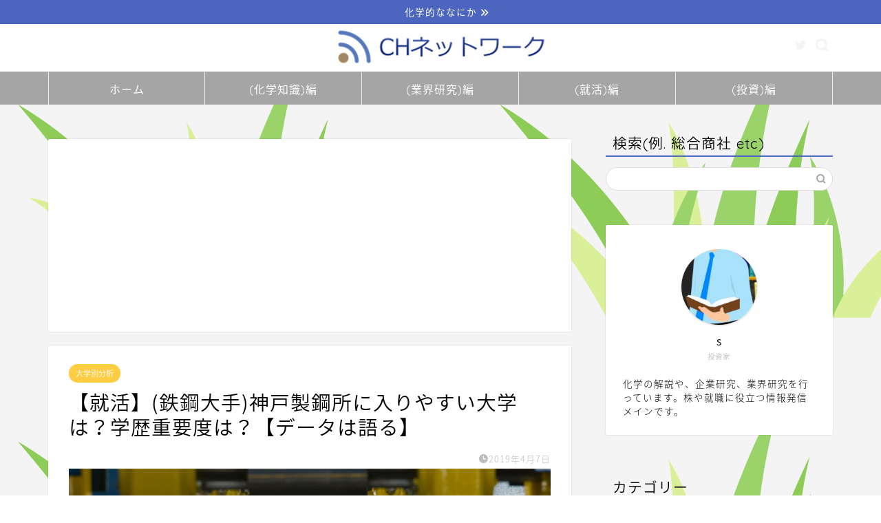

--- FILE ---
content_type: text/html; charset=UTF-8
request_url: https://subarun.com/2019/04/07/%E3%80%90%E5%B0%B1%E6%B4%BB%E3%80%91%E9%89%84%E9%8B%BC%E5%A4%A7%E6%89%8B%E7%A5%9E%E6%88%B8%E8%A3%BD%E9%8B%BC%E6%89%80%E3%81%AB%E5%85%A5%E3%82%8A%E3%82%84%E3%81%99%E3%81%84%E5%A4%A7%E5%AD%A6%E3%81%AF/
body_size: 26278
content:
<!DOCTYPE html>
<html lang="ja">
<head prefix="og: http://ogp.me/ns# fb: http://ogp.me/ns/fb# article: http://ogp.me/ns/article#">
<meta charset="utf-8">
<meta http-equiv="X-UA-Compatible" content="IE=edge">
<meta name="viewport" content="width=device-width, initial-scale=1">
<!-- ここからOGP -->
<meta property="og:type" content="blog">
<meta property="og:title" content="【就活】(鉄鋼大手)神戸製鋼所に入りやすい大学は？学歴重要度は？【データは語る】｜CHネットワーク | 科学(化学)、不動産、投資アイデア"> 
<meta property="og:url" content="https://subarun.com/2019/04/07/%e3%80%90%e5%b0%b1%e6%b4%bb%e3%80%91%e9%89%84%e9%8b%bc%e5%a4%a7%e6%89%8b%e7%a5%9e%e6%88%b8%e8%a3%bd%e9%8b%bc%e6%89%80%e3%81%ab%e5%85%a5%e3%82%8a%e3%82%84%e3%81%99%e3%81%84%e5%a4%a7%e5%ad%a6%e3%81%af/"> 
<meta property="og:description" content="日本製鉄、JFEスチールに引き続き、今回も鉄鋼業界の大手企業である『神戸製鋼所』について、就職における『学歴の重要性』に"> 
<meta property="og:image" content="https://subarun.com/wp/wp-content/uploads/2019/04/factory-481508_1920.jpg">
<meta property="og:site_name" content="CHネットワーク | 科学(化学)、不動産、投資アイデア">
<meta property="fb:admins" content="">
<meta name="twitter:card" content="summary">
<!-- ここまでOGP --> 

<meta name="description" itemprop="description" content="日本製鉄、JFEスチールに引き続き、今回も鉄鋼業界の大手企業である『神戸製鋼所』について、就職における『学歴の重要性』に" >

<title>【就活】(鉄鋼大手)神戸製鋼所に入りやすい大学は？学歴重要度は？【データは語る】｜CHネットワーク | 科学(化学)、不動産、投資アイデア</title>
<meta name='robots' content='max-image-preview:large' />
<link rel='dns-prefetch' href='//secure.gravatar.com' />
<link rel='dns-prefetch' href='//ajax.googleapis.com' />
<link rel='dns-prefetch' href='//cdnjs.cloudflare.com' />
<link rel='dns-prefetch' href='//s.w.org' />
<link rel='dns-prefetch' href='//v0.wordpress.com' />
<link rel='dns-prefetch' href='//c0.wp.com' />
<link rel="alternate" type="application/rss+xml" title="CHネットワーク | 科学(化学)、不動産、投資アイデア &raquo; フィード" href="https://subarun.com/feed/" />
<link rel="alternate" type="application/rss+xml" title="CHネットワーク | 科学(化学)、不動産、投資アイデア &raquo; コメントフィード" href="https://subarun.com/comments/feed/" />
<link rel="alternate" type="application/rss+xml" title="CHネットワーク | 科学(化学)、不動産、投資アイデア &raquo; 【就活】(鉄鋼大手)神戸製鋼所に入りやすい大学は？学歴重要度は？【データは語る】 のコメントのフィード" href="https://subarun.com/2019/04/07/%e3%80%90%e5%b0%b1%e6%b4%bb%e3%80%91%e9%89%84%e9%8b%bc%e5%a4%a7%e6%89%8b%e7%a5%9e%e6%88%b8%e8%a3%bd%e9%8b%bc%e6%89%80%e3%81%ab%e5%85%a5%e3%82%8a%e3%82%84%e3%81%99%e3%81%84%e5%a4%a7%e5%ad%a6%e3%81%af/feed/" />
<script type="text/javascript">
window._wpemojiSettings = {"baseUrl":"https:\/\/s.w.org\/images\/core\/emoji\/13.1.0\/72x72\/","ext":".png","svgUrl":"https:\/\/s.w.org\/images\/core\/emoji\/13.1.0\/svg\/","svgExt":".svg","source":{"concatemoji":"https:\/\/subarun.com\/wp\/wp-includes\/js\/wp-emoji-release.min.js?ver=5.9.12"}};
/*! This file is auto-generated */
!function(e,a,t){var n,r,o,i=a.createElement("canvas"),p=i.getContext&&i.getContext("2d");function s(e,t){var a=String.fromCharCode;p.clearRect(0,0,i.width,i.height),p.fillText(a.apply(this,e),0,0);e=i.toDataURL();return p.clearRect(0,0,i.width,i.height),p.fillText(a.apply(this,t),0,0),e===i.toDataURL()}function c(e){var t=a.createElement("script");t.src=e,t.defer=t.type="text/javascript",a.getElementsByTagName("head")[0].appendChild(t)}for(o=Array("flag","emoji"),t.supports={everything:!0,everythingExceptFlag:!0},r=0;r<o.length;r++)t.supports[o[r]]=function(e){if(!p||!p.fillText)return!1;switch(p.textBaseline="top",p.font="600 32px Arial",e){case"flag":return s([127987,65039,8205,9895,65039],[127987,65039,8203,9895,65039])?!1:!s([55356,56826,55356,56819],[55356,56826,8203,55356,56819])&&!s([55356,57332,56128,56423,56128,56418,56128,56421,56128,56430,56128,56423,56128,56447],[55356,57332,8203,56128,56423,8203,56128,56418,8203,56128,56421,8203,56128,56430,8203,56128,56423,8203,56128,56447]);case"emoji":return!s([10084,65039,8205,55357,56613],[10084,65039,8203,55357,56613])}return!1}(o[r]),t.supports.everything=t.supports.everything&&t.supports[o[r]],"flag"!==o[r]&&(t.supports.everythingExceptFlag=t.supports.everythingExceptFlag&&t.supports[o[r]]);t.supports.everythingExceptFlag=t.supports.everythingExceptFlag&&!t.supports.flag,t.DOMReady=!1,t.readyCallback=function(){t.DOMReady=!0},t.supports.everything||(n=function(){t.readyCallback()},a.addEventListener?(a.addEventListener("DOMContentLoaded",n,!1),e.addEventListener("load",n,!1)):(e.attachEvent("onload",n),a.attachEvent("onreadystatechange",function(){"complete"===a.readyState&&t.readyCallback()})),(n=t.source||{}).concatemoji?c(n.concatemoji):n.wpemoji&&n.twemoji&&(c(n.twemoji),c(n.wpemoji)))}(window,document,window._wpemojiSettings);
</script>
<style type="text/css">
img.wp-smiley,
img.emoji {
	display: inline !important;
	border: none !important;
	box-shadow: none !important;
	height: 1em !important;
	width: 1em !important;
	margin: 0 0.07em !important;
	vertical-align: -0.1em !important;
	background: none !important;
	padding: 0 !important;
}
</style>
	<link rel='stylesheet' id='wp-block-library-css'  href='https://c0.wp.com/c/5.9.12/wp-includes/css/dist/block-library/style.min.css' type='text/css' media='all' />
<style id='wp-block-library-inline-css' type='text/css'>
.has-text-align-justify{text-align:justify;}
</style>
<link rel='stylesheet' id='mediaelement-css'  href='https://c0.wp.com/c/5.9.12/wp-includes/js/mediaelement/mediaelementplayer-legacy.min.css' type='text/css' media='all' />
<link rel='stylesheet' id='wp-mediaelement-css'  href='https://c0.wp.com/c/5.9.12/wp-includes/js/mediaelement/wp-mediaelement.min.css' type='text/css' media='all' />
<style id='global-styles-inline-css' type='text/css'>
body{--wp--preset--color--black: #000000;--wp--preset--color--cyan-bluish-gray: #abb8c3;--wp--preset--color--white: #ffffff;--wp--preset--color--pale-pink: #f78da7;--wp--preset--color--vivid-red: #cf2e2e;--wp--preset--color--luminous-vivid-orange: #ff6900;--wp--preset--color--luminous-vivid-amber: #fcb900;--wp--preset--color--light-green-cyan: #7bdcb5;--wp--preset--color--vivid-green-cyan: #00d084;--wp--preset--color--pale-cyan-blue: #8ed1fc;--wp--preset--color--vivid-cyan-blue: #0693e3;--wp--preset--color--vivid-purple: #9b51e0;--wp--preset--gradient--vivid-cyan-blue-to-vivid-purple: linear-gradient(135deg,rgba(6,147,227,1) 0%,rgb(155,81,224) 100%);--wp--preset--gradient--light-green-cyan-to-vivid-green-cyan: linear-gradient(135deg,rgb(122,220,180) 0%,rgb(0,208,130) 100%);--wp--preset--gradient--luminous-vivid-amber-to-luminous-vivid-orange: linear-gradient(135deg,rgba(252,185,0,1) 0%,rgba(255,105,0,1) 100%);--wp--preset--gradient--luminous-vivid-orange-to-vivid-red: linear-gradient(135deg,rgba(255,105,0,1) 0%,rgb(207,46,46) 100%);--wp--preset--gradient--very-light-gray-to-cyan-bluish-gray: linear-gradient(135deg,rgb(238,238,238) 0%,rgb(169,184,195) 100%);--wp--preset--gradient--cool-to-warm-spectrum: linear-gradient(135deg,rgb(74,234,220) 0%,rgb(151,120,209) 20%,rgb(207,42,186) 40%,rgb(238,44,130) 60%,rgb(251,105,98) 80%,rgb(254,248,76) 100%);--wp--preset--gradient--blush-light-purple: linear-gradient(135deg,rgb(255,206,236) 0%,rgb(152,150,240) 100%);--wp--preset--gradient--blush-bordeaux: linear-gradient(135deg,rgb(254,205,165) 0%,rgb(254,45,45) 50%,rgb(107,0,62) 100%);--wp--preset--gradient--luminous-dusk: linear-gradient(135deg,rgb(255,203,112) 0%,rgb(199,81,192) 50%,rgb(65,88,208) 100%);--wp--preset--gradient--pale-ocean: linear-gradient(135deg,rgb(255,245,203) 0%,rgb(182,227,212) 50%,rgb(51,167,181) 100%);--wp--preset--gradient--electric-grass: linear-gradient(135deg,rgb(202,248,128) 0%,rgb(113,206,126) 100%);--wp--preset--gradient--midnight: linear-gradient(135deg,rgb(2,3,129) 0%,rgb(40,116,252) 100%);--wp--preset--duotone--dark-grayscale: url('#wp-duotone-dark-grayscale');--wp--preset--duotone--grayscale: url('#wp-duotone-grayscale');--wp--preset--duotone--purple-yellow: url('#wp-duotone-purple-yellow');--wp--preset--duotone--blue-red: url('#wp-duotone-blue-red');--wp--preset--duotone--midnight: url('#wp-duotone-midnight');--wp--preset--duotone--magenta-yellow: url('#wp-duotone-magenta-yellow');--wp--preset--duotone--purple-green: url('#wp-duotone-purple-green');--wp--preset--duotone--blue-orange: url('#wp-duotone-blue-orange');--wp--preset--font-size--small: 13px;--wp--preset--font-size--medium: 20px;--wp--preset--font-size--large: 36px;--wp--preset--font-size--x-large: 42px;}.has-black-color{color: var(--wp--preset--color--black) !important;}.has-cyan-bluish-gray-color{color: var(--wp--preset--color--cyan-bluish-gray) !important;}.has-white-color{color: var(--wp--preset--color--white) !important;}.has-pale-pink-color{color: var(--wp--preset--color--pale-pink) !important;}.has-vivid-red-color{color: var(--wp--preset--color--vivid-red) !important;}.has-luminous-vivid-orange-color{color: var(--wp--preset--color--luminous-vivid-orange) !important;}.has-luminous-vivid-amber-color{color: var(--wp--preset--color--luminous-vivid-amber) !important;}.has-light-green-cyan-color{color: var(--wp--preset--color--light-green-cyan) !important;}.has-vivid-green-cyan-color{color: var(--wp--preset--color--vivid-green-cyan) !important;}.has-pale-cyan-blue-color{color: var(--wp--preset--color--pale-cyan-blue) !important;}.has-vivid-cyan-blue-color{color: var(--wp--preset--color--vivid-cyan-blue) !important;}.has-vivid-purple-color{color: var(--wp--preset--color--vivid-purple) !important;}.has-black-background-color{background-color: var(--wp--preset--color--black) !important;}.has-cyan-bluish-gray-background-color{background-color: var(--wp--preset--color--cyan-bluish-gray) !important;}.has-white-background-color{background-color: var(--wp--preset--color--white) !important;}.has-pale-pink-background-color{background-color: var(--wp--preset--color--pale-pink) !important;}.has-vivid-red-background-color{background-color: var(--wp--preset--color--vivid-red) !important;}.has-luminous-vivid-orange-background-color{background-color: var(--wp--preset--color--luminous-vivid-orange) !important;}.has-luminous-vivid-amber-background-color{background-color: var(--wp--preset--color--luminous-vivid-amber) !important;}.has-light-green-cyan-background-color{background-color: var(--wp--preset--color--light-green-cyan) !important;}.has-vivid-green-cyan-background-color{background-color: var(--wp--preset--color--vivid-green-cyan) !important;}.has-pale-cyan-blue-background-color{background-color: var(--wp--preset--color--pale-cyan-blue) !important;}.has-vivid-cyan-blue-background-color{background-color: var(--wp--preset--color--vivid-cyan-blue) !important;}.has-vivid-purple-background-color{background-color: var(--wp--preset--color--vivid-purple) !important;}.has-black-border-color{border-color: var(--wp--preset--color--black) !important;}.has-cyan-bluish-gray-border-color{border-color: var(--wp--preset--color--cyan-bluish-gray) !important;}.has-white-border-color{border-color: var(--wp--preset--color--white) !important;}.has-pale-pink-border-color{border-color: var(--wp--preset--color--pale-pink) !important;}.has-vivid-red-border-color{border-color: var(--wp--preset--color--vivid-red) !important;}.has-luminous-vivid-orange-border-color{border-color: var(--wp--preset--color--luminous-vivid-orange) !important;}.has-luminous-vivid-amber-border-color{border-color: var(--wp--preset--color--luminous-vivid-amber) !important;}.has-light-green-cyan-border-color{border-color: var(--wp--preset--color--light-green-cyan) !important;}.has-vivid-green-cyan-border-color{border-color: var(--wp--preset--color--vivid-green-cyan) !important;}.has-pale-cyan-blue-border-color{border-color: var(--wp--preset--color--pale-cyan-blue) !important;}.has-vivid-cyan-blue-border-color{border-color: var(--wp--preset--color--vivid-cyan-blue) !important;}.has-vivid-purple-border-color{border-color: var(--wp--preset--color--vivid-purple) !important;}.has-vivid-cyan-blue-to-vivid-purple-gradient-background{background: var(--wp--preset--gradient--vivid-cyan-blue-to-vivid-purple) !important;}.has-light-green-cyan-to-vivid-green-cyan-gradient-background{background: var(--wp--preset--gradient--light-green-cyan-to-vivid-green-cyan) !important;}.has-luminous-vivid-amber-to-luminous-vivid-orange-gradient-background{background: var(--wp--preset--gradient--luminous-vivid-amber-to-luminous-vivid-orange) !important;}.has-luminous-vivid-orange-to-vivid-red-gradient-background{background: var(--wp--preset--gradient--luminous-vivid-orange-to-vivid-red) !important;}.has-very-light-gray-to-cyan-bluish-gray-gradient-background{background: var(--wp--preset--gradient--very-light-gray-to-cyan-bluish-gray) !important;}.has-cool-to-warm-spectrum-gradient-background{background: var(--wp--preset--gradient--cool-to-warm-spectrum) !important;}.has-blush-light-purple-gradient-background{background: var(--wp--preset--gradient--blush-light-purple) !important;}.has-blush-bordeaux-gradient-background{background: var(--wp--preset--gradient--blush-bordeaux) !important;}.has-luminous-dusk-gradient-background{background: var(--wp--preset--gradient--luminous-dusk) !important;}.has-pale-ocean-gradient-background{background: var(--wp--preset--gradient--pale-ocean) !important;}.has-electric-grass-gradient-background{background: var(--wp--preset--gradient--electric-grass) !important;}.has-midnight-gradient-background{background: var(--wp--preset--gradient--midnight) !important;}.has-small-font-size{font-size: var(--wp--preset--font-size--small) !important;}.has-medium-font-size{font-size: var(--wp--preset--font-size--medium) !important;}.has-large-font-size{font-size: var(--wp--preset--font-size--large) !important;}.has-x-large-font-size{font-size: var(--wp--preset--font-size--x-large) !important;}
</style>
<link rel='stylesheet' id='theme-style-css'  href='https://subarun.com/wp/wp-content/themes/jin/style.css?ver=5.9.12' type='text/css' media='all' />
<link rel='stylesheet' id='swiper-style-css'  href='https://cdnjs.cloudflare.com/ajax/libs/Swiper/4.0.7/css/swiper.min.css?ver=5.9.12' type='text/css' media='all' />
<link rel='stylesheet' id='jetpack_css-css'  href='https://c0.wp.com/p/jetpack/10.9.3/css/jetpack.css' type='text/css' media='all' />
<link rel="https://api.w.org/" href="https://subarun.com/wp-json/" /><link rel="alternate" type="application/json" href="https://subarun.com/wp-json/wp/v2/posts/3967" /><link rel="canonical" href="https://subarun.com/2019/04/07/%e3%80%90%e5%b0%b1%e6%b4%bb%e3%80%91%e9%89%84%e9%8b%bc%e5%a4%a7%e6%89%8b%e7%a5%9e%e6%88%b8%e8%a3%bd%e9%8b%bc%e6%89%80%e3%81%ab%e5%85%a5%e3%82%8a%e3%82%84%e3%81%99%e3%81%84%e5%a4%a7%e5%ad%a6%e3%81%af/" />
<link rel='shortlink' href='https://wp.me/paADhd-11Z' />
<link rel="alternate" type="application/json+oembed" href="https://subarun.com/wp-json/oembed/1.0/embed?url=https%3A%2F%2Fsubarun.com%2F2019%2F04%2F07%2F%25e3%2580%2590%25e5%25b0%25b1%25e6%25b4%25bb%25e3%2580%2591%25e9%2589%2584%25e9%258b%25bc%25e5%25a4%25a7%25e6%2589%258b%25e7%25a5%259e%25e6%2588%25b8%25e8%25a3%25bd%25e9%258b%25bc%25e6%2589%2580%25e3%2581%25ab%25e5%2585%25a5%25e3%2582%258a%25e3%2582%2584%25e3%2581%2599%25e3%2581%2584%25e5%25a4%25a7%25e5%25ad%25a6%25e3%2581%25af%2F" />
<link rel="alternate" type="text/xml+oembed" href="https://subarun.com/wp-json/oembed/1.0/embed?url=https%3A%2F%2Fsubarun.com%2F2019%2F04%2F07%2F%25e3%2580%2590%25e5%25b0%25b1%25e6%25b4%25bb%25e3%2580%2591%25e9%2589%2584%25e9%258b%25bc%25e5%25a4%25a7%25e6%2589%258b%25e7%25a5%259e%25e6%2588%25b8%25e8%25a3%25bd%25e9%258b%25bc%25e6%2589%2580%25e3%2581%25ab%25e5%2585%25a5%25e3%2582%258a%25e3%2582%2584%25e3%2581%2599%25e3%2581%2584%25e5%25a4%25a7%25e5%25ad%25a6%25e3%2581%25af%2F&#038;format=xml" />
<style type='text/css'>img#wpstats{display:none}</style>
		<style type="text/css">
		#wrapper{
							background-color: #f4f4f4;
				background-image: url(https://subarun.com/wp/wp-content/uploads/2021/10/草.png);
					}
		.related-entry-headline-text span:before,
		#comment-title span:before,
		#reply-title span:before{
			background-color: #4c65bf;
			border-color: #4c65bf!important;
		}
		
		#breadcrumb:after,
		#page-top a{	
			background-color: #4c65bf;
		}
				footer{
			background-color: #4c65bf;
		}
		.footer-inner a,
		#copyright,
		#copyright-center{
			border-color: #fff!important;
			color: #fff!important;
		}
		#footer-widget-area
		{
			border-color: #fff!important;
		}
				.page-top-footer a{
			color: #4c65bf!important;
		}
				#breadcrumb ul li,
		#breadcrumb ul li a{
			color: #4c65bf!important;
		}
		
		body,
		a,
		a:link,
		a:visited,
		.my-profile,
		.widgettitle,
		.tabBtn-mag label{
			color: #000000;
		}
		a:hover{
			color: #008db7;
		}
						.widget_nav_menu ul > li > a:before,
		.widget_categories ul > li > a:before,
		.widget_pages ul > li > a:before,
		.widget_recent_entries ul > li > a:before,
		.widget_archive ul > li > a:before,
		.widget_archive form:after,
		.widget_categories form:after,
		.widget_nav_menu ul > li > ul.sub-menu > li > a:before,
		.widget_categories ul > li > .children > li > a:before,
		.widget_pages ul > li > .children > li > a:before,
		.widget_nav_menu ul > li > ul.sub-menu > li > ul.sub-menu li > a:before,
		.widget_categories ul > li > .children > li > .children li > a:before,
		.widget_pages ul > li > .children > li > .children li > a:before{
			color: #4c65bf;
		}
		.widget_nav_menu ul .sub-menu .sub-menu li a:before{
			background-color: #000000!important;
		}
		footer .footer-widget,
		footer .footer-widget a,
		footer .footer-widget ul li,
		.footer-widget.widget_nav_menu ul > li > a:before,
		.footer-widget.widget_categories ul > li > a:before,
		.footer-widget.widget_recent_entries ul > li > a:before,
		.footer-widget.widget_pages ul > li > a:before,
		.footer-widget.widget_archive ul > li > a:before,
		footer .widget_tag_cloud .tagcloud a:before{
			color: #fff!important;
			border-color: #fff!important;
		}
		footer .footer-widget .widgettitle{
			color: #fff!important;
			border-color: #ffcd44!important;
		}
		footer .widget_nav_menu ul .children .children li a:before,
		footer .widget_categories ul .children .children li a:before,
		footer .widget_nav_menu ul .sub-menu .sub-menu li a:before{
			background-color: #fff!important;
		}
		#drawernav a:hover,
		.post-list-title,
		#prev-next p,
		#toc_container .toc_list li a{
			color: #000000!important;
		}
		
		#header-box{
			background-color: #ffffff;
		}
												@media (min-width: 768px) {
			.top-image-meta{
				margin-top: calc(0px - 30px);
			}
		}
		@media (min-width: 1200px) {
			.top-image-meta{
				margin-top: calc(0px);
			}
		}
				.pickup-contents:before{
			background-color: #ffffff!important;
		}
		
		.main-image-text{
			color: #555555;
		}
		.main-image-text-sub{
			color: #555;
		}
		
				@media (min-width: 481px) {
			#site-info{
				padding-top: 5px!important;
				padding-bottom: 5px!important;
			}
		}
		
		#site-info span a{
			color: #eeee22!important;
		}
		
				#headmenu .headsns .line a svg{
			fill: #f4f4f4!important;
		}
		#headmenu .headsns a,
		#headmenu{
			color: #f4f4f4!important;
			border-color:#f4f4f4!important;
		}
						.profile-follow .line-sns a svg{
			fill: #4c65bf!important;
		}
		.profile-follow .line-sns a:hover svg{
			fill: #ffcd44!important;
		}
		.profile-follow a{
			color: #4c65bf!important;
			border-color:#4c65bf!important;
		}
		.profile-follow a:hover,
		#headmenu .headsns a:hover{
			color:#ffcd44!important;
			border-color:#ffcd44!important;
		}
				.search-box:hover{
			color:#ffcd44!important;
			border-color:#ffcd44!important;
		}
				#header #headmenu .headsns .line a:hover svg{
			fill:#ffcd44!important;
		}
		.cps-icon-bar,
		#navtoggle:checked + .sp-menu-open .cps-icon-bar{
			background-color: #eeee22;
		}
		#nav-container{
			background-color: #a5a5a5;
		}
		.menu-box .menu-item svg{
			fill:#ffffff;
		}
		#drawernav ul.menu-box > li > a,
		#drawernav2 ul.menu-box > li > a,
		#drawernav3 ul.menu-box > li > a,
		#drawernav4 ul.menu-box > li > a,
		#drawernav5 ul.menu-box > li > a,
		#drawernav ul.menu-box > li.menu-item-has-children:after,
		#drawernav2 ul.menu-box > li.menu-item-has-children:after,
		#drawernav3 ul.menu-box > li.menu-item-has-children:after,
		#drawernav4 ul.menu-box > li.menu-item-has-children:after,
		#drawernav5 ul.menu-box > li.menu-item-has-children:after{
			color: #ffffff!important;
		}
		#drawernav ul.menu-box li a,
		#drawernav2 ul.menu-box li a,
		#drawernav3 ul.menu-box li a,
		#drawernav4 ul.menu-box li a,
		#drawernav5 ul.menu-box li a{
			font-size: 16px!important;
		}
		#drawernav3 ul.menu-box > li{
			color: #000000!important;
		}
		#drawernav4 .menu-box > .menu-item > a:after,
		#drawernav3 .menu-box > .menu-item > a:after,
		#drawernav .menu-box > .menu-item > a:after{
			background-color: #ffffff!important;
		}
		#drawernav2 .menu-box > .menu-item:hover,
		#drawernav5 .menu-box > .menu-item:hover{
			border-top-color: #4c65bf!important;
		}
				.cps-info-bar a{
			background-color: #4c65bf!important;
		}
				@media (min-width: 768px) {
			.post-list-mag .post-list-item:not(:nth-child(2n)){
				margin-right: 2.6%;
			}
		}
				@media (min-width: 768px) {
			#tab-1:checked ~ .tabBtn-mag li [for="tab-1"]:after,
			#tab-2:checked ~ .tabBtn-mag li [for="tab-2"]:after,
			#tab-3:checked ~ .tabBtn-mag li [for="tab-3"]:after,
			#tab-4:checked ~ .tabBtn-mag li [for="tab-4"]:after{
				border-top-color: #4c65bf!important;
			}
			.tabBtn-mag label{
				border-bottom-color: #4c65bf!important;
			}
		}
		#tab-1:checked ~ .tabBtn-mag li [for="tab-1"],
		#tab-2:checked ~ .tabBtn-mag li [for="tab-2"],
		#tab-3:checked ~ .tabBtn-mag li [for="tab-3"],
		#tab-4:checked ~ .tabBtn-mag li [for="tab-4"],
		#prev-next a.next:after,
		#prev-next a.prev:after,
		.more-cat-button a:hover span:before{
			background-color: #4c65bf!important;
		}
		

		.swiper-slide .post-list-cat,
		.post-list-mag .post-list-cat,
		.post-list-mag3col .post-list-cat,
		.post-list-mag-sp1col .post-list-cat,
		.swiper-pagination-bullet-active,
		.pickup-cat,
		.post-list .post-list-cat,
		#breadcrumb .bcHome a:hover span:before,
		.popular-item:nth-child(1) .pop-num,
		.popular-item:nth-child(2) .pop-num,
		.popular-item:nth-child(3) .pop-num{
			background-color: #ffcd44!important;
		}
		.sidebar-btn a,
		.profile-sns-menu{
			background-color: #ffcd44!important;
		}
		.sp-sns-menu a,
		.pickup-contents-box a:hover .pickup-title{
			border-color: #4c65bf!important;
			color: #4c65bf!important;
		}
				.pro-line svg{
			fill: #4c65bf!important;
		}
		.cps-post-cat a,
		.meta-cat,
		.popular-cat{
			background-color: #ffcd44!important;
			border-color: #ffcd44!important;
		}
		.tagicon,
		.tag-box a,
		#toc_container .toc_list > li,
		#toc_container .toc_title{
			color: #4c65bf!important;
		}
		.widget_tag_cloud a::before{
			color: #000000!important;
		}
		.tag-box a,
		#toc_container:before{
			border-color: #4c65bf!important;
		}
		.cps-post-cat a:hover{
			color: #008db7!important;
		}
		.pagination li:not([class*="current"]) a:hover,
		.widget_tag_cloud a:hover{
			background-color: #4c65bf!important;
		}
		.pagination li:not([class*="current"]) a:hover{
			opacity: 0.5!important;
		}
		.pagination li.current a{
			background-color: #4c65bf!important;
			border-color: #4c65bf!important;
		}
		.nextpage a:hover span {
			color: #4c65bf!important;
			border-color: #4c65bf!important;
		}
		.cta-content:before{
			background-color: #6FBFCA!important;
		}
		.cta-text,
		.info-title{
			color: #fff!important;
		}
		#footer-widget-area.footer_style1 .widgettitle{
			border-color: #ffcd44!important;
		}
		.sidebar_style1 .widgettitle,
		.sidebar_style5 .widgettitle{
			border-color: #4c65bf!important;
		}
		.sidebar_style2 .widgettitle,
		.sidebar_style4 .widgettitle,
		.sidebar_style6 .widgettitle,
		#home-bottom-widget .widgettitle,
		#home-top-widget .widgettitle,
		#post-bottom-widget .widgettitle,
		#post-top-widget .widgettitle{
			background-color: #4c65bf!important;
		}
		#home-bottom-widget .widget_search .search-box input[type="submit"],
		#home-top-widget .widget_search .search-box input[type="submit"],
		#post-bottom-widget .widget_search .search-box input[type="submit"],
		#post-top-widget .widget_search .search-box input[type="submit"]{
			background-color: #ffcd44!important;
		}
		
		.tn-logo-size{
			font-size: 26%!important;
		}
		@media (min-width: 481px) {
		.tn-logo-size img{
			width: calc(26%*0.5)!important;
		}
		}
		@media (min-width: 768px) {
		.tn-logo-size img{
			width: calc(26%*2.2)!important;
		}
		}
		@media (min-width: 1200px) {
		.tn-logo-size img{
			width: 26%!important;
		}
		}
		.sp-logo-size{
			font-size: 60%!important;
		}
		.sp-logo-size img{
			width: 60%!important;
		}
				.related-entry-section{
			margin-top: 30px!important;
		}
				.cps-post-main ul > li:before,
		.cps-post-main ol > li:before{
			background-color: #ffcd44!important;
		}
		.profile-card .profile-title{
			background-color: #4c65bf!important;
		}
		.profile-card{
			border-color: #4c65bf!important;
		}
		.cps-post-main a{
			color:#008db7;
		}
		.cps-post-main .marker{
			background: -webkit-linear-gradient( transparent 60%, #eeee22 0% ) ;
			background: linear-gradient( transparent 60%, #eeee22 0% ) ;
		}
		.cps-post-main .marker2{
			background: -webkit-linear-gradient( transparent 80%, #add3f4 0% ) ;
			background: linear-gradient( transparent 80%, #add3f4 0% ) ;
		}
		.cps-post-main .jic-sc{
			color:#e9546b;
		}
		
		
		.simple-box1{
			border-color:#ef9b9b!important;
		}
		.simple-box2{
			border-color:#f2bf7d!important;
		}
		.simple-box3{
			border-color:#b5e28a!important;
		}
		.simple-box4{
			border-color:#7badd8!important;
		}
		.simple-box4:before{
			background-color: #7badd8;
		}
		.simple-box5{
			border-color:#e896c7!important;
		}
		.simple-box5:before{
			background-color: #e896c7;
		}
		.simple-box6{
			background-color:#fffdef!important;
		}
		.simple-box7{
			border-color:#def1f9!important;
		}
		.simple-box7:before{
			background-color:#def1f9!important;
		}
		.simple-box8{
			border-color:#96ddc1!important;
		}
		.simple-box8:before{
			background-color:#96ddc1!important;
		}
		.simple-box9:before{
			background-color:#e1c0e8!important;
		}
				.simple-box9:after{
			border-color:#e1c0e8 #e1c0e8 #fff #fff!important;
		}
				
		.kaisetsu-box1:before,
		.kaisetsu-box1-title{
			background-color:#ffb49e!important;
		}
		.kaisetsu-box2{
			border-color:#89c2f4!important;
		}
		.kaisetsu-box2-title{
			background-color:#89c2f4!important;
		}
		.kaisetsu-box4{
			border-color:#ea91a9!important;
		}
		.kaisetsu-box4-title{
			background-color:#ea91a9!important;
		}
		.kaisetsu-box5:before{
			background-color:#57b3ba!important;
		}
		.kaisetsu-box5-title{
			background-color:#57b3ba!important;
		}
		
		.concept-box1{
			border-color:#85db8f!important;
		}
		.concept-box1:after{
			background-color:#85db8f!important;
		}
		.concept-box1:before{
			content:"ポイント"!important;
			color:#85db8f!important;
		}
		.concept-box2{
			border-color:#f7cf6a!important;
		}
		.concept-box2:after{
			background-color:#f7cf6a!important;
		}
		.concept-box2:before{
			content:"注意点"!important;
			color:#f7cf6a!important;
		}
		.concept-box3{
			border-color:#86cee8!important;
		}
		.concept-box3:after{
			background-color:#86cee8!important;
		}
		.concept-box3:before{
			content:"良い例"!important;
			color:#86cee8!important;
		}
		.concept-box4{
			border-color:#ed8989!important;
		}
		.concept-box4:after{
			background-color:#ed8989!important;
		}
		.concept-box4:before{
			content:"悪い例"!important;
			color:#ed8989!important;
		}
		.concept-box5{
			border-color:#9e9e9e!important;
		}
		.concept-box5:after{
			background-color:#9e9e9e!important;
		}
		.concept-box5:before{
			content:"参考"!important;
			color:#9e9e9e!important;
		}
		.concept-box6{
			border-color:#8eaced!important;
		}
		.concept-box6:after{
			background-color:#8eaced!important;
		}
		.concept-box6:before{
			content:"メモ"!important;
			color:#8eaced!important;
		}
		
		.innerlink-box1,
		.blog-card{
			border-color:#73bc9b!important;
		}
		.innerlink-box1-title{
			background-color:#73bc9b!important;
			border-color:#73bc9b!important;
		}
		.innerlink-box1:before,
		.blog-card-hl-box{
			background-color:#73bc9b!important;
		}
				
		.jin-ac-box01-title::after{
			color: #4c65bf;
		}
		
		.color-button01 a,
		.color-button01 a:hover,
		.color-button01:before{
			background-color: #008db7!important;
		}
		.top-image-btn-color a,
		.top-image-btn-color a:hover,
		.top-image-btn-color:before{
			background-color: #ffcd44!important;
		}
		.color-button02 a,
		.color-button02 a:hover,
		.color-button02:before{
			background-color: #d9333f!important;
		}
		
		.color-button01-big a,
		.color-button01-big a:hover,
		.color-button01-big:before{
			background-color: #3296d1!important;
		}
		.color-button01-big a,
		.color-button01-big:before{
			border-radius: 5px!important;
		}
		.color-button01-big a{
			padding-top: 20px!important;
			padding-bottom: 20px!important;
		}
		
		.color-button02-big a,
		.color-button02-big a:hover,
		.color-button02-big:before{
			background-color: #83d159!important;
		}
		.color-button02-big a,
		.color-button02-big:before{
			border-radius: 5px!important;
		}
		.color-button02-big a{
			padding-top: 20px!important;
			padding-bottom: 20px!important;
		}
				.color-button01-big{
			width: 75%!important;
		}
		.color-button02-big{
			width: 75%!important;
		}
				
		
					.top-image-btn-color:before,
			.color-button01:before,
			.color-button02:before,
			.color-button01-big:before,
			.color-button02-big:before{
				bottom: -1px;
				left: -1px;
				width: 100%;
				height: 100%;
				border-radius: 6px;
				box-shadow: 0px 1px 5px 0px rgba(0, 0, 0, 0.25);
				-webkit-transition: all .4s;
				transition: all .4s;
			}
			.top-image-btn-color a:hover,
			.color-button01 a:hover,
			.color-button02 a:hover,
			.color-button01-big a:hover,
			.color-button02-big a:hover{
				-webkit-transform: translateY(2px);
				transform: translateY(2px);
				-webkit-filter: brightness(0.95);
				 filter: brightness(0.95);
			}
			.top-image-btn-color:hover:before,
			.color-button01:hover:before,
			.color-button02:hover:before,
			.color-button01-big:hover:before,
			.color-button02-big:hover:before{
				-webkit-transform: translateY(2px);
				transform: translateY(2px);
				box-shadow: none!important;
			}
				
		.h2-style01 h2,
		.h2-style02 h2:before,
		.h2-style03 h2,
		.h2-style04 h2:before,
		.h2-style05 h2,
		.h2-style07 h2:before,
		.h2-style07 h2:after,
		.h3-style03 h3:before,
		.h3-style02 h3:before,
		.h3-style05 h3:before,
		.h3-style07 h3:before,
		.h2-style08 h2:after,
		.h2-style10 h2:before,
		.h2-style10 h2:after,
		.h3-style02 h3:after,
		.h4-style02 h4:before{
			background-color: #4c65bf!important;
		}
		.h3-style01 h3,
		.h3-style04 h3,
		.h3-style05 h3,
		.h3-style06 h3,
		.h4-style01 h4,
		.h2-style02 h2,
		.h2-style08 h2,
		.h2-style08 h2:before,
		.h2-style09 h2,
		.h4-style03 h4{
			border-color: #4c65bf!important;
		}
		.h2-style05 h2:before{
			border-top-color: #4c65bf!important;
		}
		.h2-style06 h2:before,
		.sidebar_style3 .widgettitle:after{
			background-image: linear-gradient(
				-45deg,
				transparent 25%,
				#4c65bf 25%,
				#4c65bf 50%,
				transparent 50%,
				transparent 75%,
				#4c65bf 75%,
				#4c65bf			);
		}
				.jin-h2-icons.h2-style02 h2 .jic:before,
		.jin-h2-icons.h2-style04 h2 .jic:before,
		.jin-h2-icons.h2-style06 h2 .jic:before,
		.jin-h2-icons.h2-style07 h2 .jic:before,
		.jin-h2-icons.h2-style08 h2 .jic:before,
		.jin-h2-icons.h2-style09 h2 .jic:before,
		.jin-h2-icons.h2-style10 h2 .jic:before,
		.jin-h3-icons.h3-style01 h3 .jic:before,
		.jin-h3-icons.h3-style02 h3 .jic:before,
		.jin-h3-icons.h3-style03 h3 .jic:before,
		.jin-h3-icons.h3-style04 h3 .jic:before,
		.jin-h3-icons.h3-style05 h3 .jic:before,
		.jin-h3-icons.h3-style06 h3 .jic:before,
		.jin-h3-icons.h3-style07 h3 .jic:before,
		.jin-h4-icons.h4-style01 h4 .jic:before,
		.jin-h4-icons.h4-style02 h4 .jic:before,
		.jin-h4-icons.h4-style03 h4 .jic:before,
		.jin-h4-icons.h4-style04 h4 .jic:before{
			color:#4c65bf;
		}
		
		@media all and (-ms-high-contrast:none){
			*::-ms-backdrop, .color-button01:before,
			.color-button02:before,
			.color-button01-big:before,
			.color-button02-big:before{
				background-color: #595857!important;
			}
		}
		
		.jin-lp-h2 h2,
		.jin-lp-h2 h2{
			background-color: transparent!important;
			border-color: transparent!important;
			color: #000000!important;
		}
		.jincolumn-h3style2{
			border-color:#4c65bf!important;
		}
		.jinlph2-style1 h2:first-letter{
			color:#4c65bf!important;
		}
		.jinlph2-style2 h2,
		.jinlph2-style3 h2{
			border-color:#4c65bf!important;
		}
		.jin-photo-title .jin-fusen1-down,
		.jin-photo-title .jin-fusen1-even,
		.jin-photo-title .jin-fusen1-up{
			border-left-color:#4c65bf;
		}
		.jin-photo-title .jin-fusen2,
		.jin-photo-title .jin-fusen3{
			background-color:#4c65bf;
		}
		.jin-photo-title .jin-fusen2:before,
		.jin-photo-title .jin-fusen3:before {
			border-top-color: #4c65bf;
		}
		.has-huge-font-size{
			font-size:42px!important;
		}
		.has-large-font-size{
			font-size:36px!important;
		}
		.has-medium-font-size{
			font-size:20px!important;
		}
		.has-normal-font-size{
			font-size:16px!important;
		}
		.has-small-font-size{
			font-size:13px!important;
		}
		
		
	</style>

<!-- Jetpack Open Graph Tags -->
<meta property="og:type" content="article" />
<meta property="og:title" content="【就活】(鉄鋼大手)神戸製鋼所に入りやすい大学は？学歴重要度は？【データは語る】" />
<meta property="og:url" content="https://subarun.com/2019/04/07/%e3%80%90%e5%b0%b1%e6%b4%bb%e3%80%91%e9%89%84%e9%8b%bc%e5%a4%a7%e6%89%8b%e7%a5%9e%e6%88%b8%e8%a3%bd%e9%8b%bc%e6%89%80%e3%81%ab%e5%85%a5%e3%82%8a%e3%82%84%e3%81%99%e3%81%84%e5%a4%a7%e5%ad%a6%e3%81%af/" />
<meta property="og:description" content="日本製鉄、JFEスチールに引き続き、今回も鉄鋼業界の大手企業である『神戸製鋼所』について、就職における『学歴の&hellip;" />
<meta property="article:published_time" content="2019-04-07T00:50:19+00:00" />
<meta property="article:modified_time" content="2020-10-11T00:11:53+00:00" />
<meta property="og:site_name" content="CHネットワーク | 科学(化学)、不動産、投資アイデア" />
<meta property="og:image" content="https://subarun.com/wp/wp-content/uploads/2019/04/factory-481508_1920.jpg" />
<meta property="og:image:width" content="1920" />
<meta property="og:image:height" content="1280" />
<meta property="og:image:alt" content="" />
<meta property="og:locale" content="ja_JP" />
<meta name="twitter:text:title" content="【就活】(鉄鋼大手)神戸製鋼所に入りやすい大学は？学歴重要度は？【データは語る】" />
<meta name="twitter:image" content="https://subarun.com/wp/wp-content/uploads/2019/04/factory-481508_1920.jpg?w=640" />
<meta name="twitter:card" content="summary_large_image" />

<!-- End Jetpack Open Graph Tags -->
<link rel="icon" href="https://subarun.com/wp/wp-content/uploads/2019/10/cropped--32x32.png" sizes="32x32" />
<link rel="icon" href="https://subarun.com/wp/wp-content/uploads/2019/10/cropped--192x192.png" sizes="192x192" />
<link rel="apple-touch-icon" href="https://subarun.com/wp/wp-content/uploads/2019/10/cropped--180x180.png" />
<meta name="msapplication-TileImage" content="https://subarun.com/wp/wp-content/uploads/2019/10/cropped--270x270.png" />
<style type="text/css" id="wp-custom-css">.kaerebalink-image > img {
    display: none!important;
}

.booklink-image > img {
    display: none!important;
}

.scrollable-table table{
  border-collapse: collapse;
  margin: 2em 0;
  max-width: 100%;
}

.scrollable-table th{
  background-color: #eee;
}

.scrollable-table th,
.scrollable-table td{
  border: solid 1px #ccc;
  padding: 3px 5px;
  white-space: nowrap;
}

.scrollable-table {
  overflow-x: auto;
  margin-bottom: 1em;
  max-width: 770px;
}</style>	
<!--カエレバCSS-->
<link href="https://subarun.com/wp/wp-content/themes/jin/css/kaereba.css" rel="stylesheet" />
<!--アプリーチCSS-->

<!-- Global site tag (gtag.js) - Google Analytics -->
<script async src="https://www.googletagmanager.com/gtag/js?id=UA-118875618-1"></script>
<script>
  window.dataLayer = window.dataLayer || [];
  function gtag(){dataLayer.push(arguments);}
  gtag('js', new Date());

  gtag('config', 'UA-118875618-1');
</script>
<meta name="google-site-verification" content="A6spXljCYGC-cTbr6x9rcch0f8aOfdHZPMWV3dDgjeE" />

<script async src="//pagead2.googlesyndication.com/pagead/js/adsbygoogle.js"></script>
<script>
  (adsbygoogle = window.adsbygoogle || []).push({
    google_ad_client: "ca-pub-2297783224312096",
    enable_page_level_ads: true
  });
</script>

<meta name="viewport" content="width=device-width,initial-scale=1.0">
</head>
<body class="post-template-default single single-post postid-3967 single-format-standard" id="nts-style">
<div id="wrapper">

		
	<div id="scroll-content" class="animate-off">
	
		<!--ヘッダー-->

									<div class="cps-info-bar animate-off">
			<a href=""><span>化学的ななにか</span></a>
		</div>
		
<div id="header-box" class="tn_on header-box animate-off">
	<div id="header" class="header-type2 header animate-off">
		
		<div id="site-info" class="ef">
							<span class="tn-logo-size"><a href='https://subarun.com/' title='CHネットワーク | 科学(化学)、不動産、投資アイデア' rel='home'><img src='https://subarun.com/wp/wp-content/uploads/2025/03/CHネットワークロゴ.png' alt='CHネットワーク |科学( 化学)・不動産・投資'></a></span>
					</div>

	
				<div id="headmenu">
			<span class="headsns tn_sns_on">
									<span class="twitter"><a href="https://twitter.com/subarujump"><i class="jic-type jin-ifont-twitter" aria-hidden="true"></i></a></span>
																	
									

			</span>
			<span class="headsearch tn_search_on">
				<form class="search-box" role="search" method="get" id="searchform" action="https://subarun.com/">
	<input type="search" placeholder="" class="text search-text" value="" name="s" id="s">
	<input type="submit" id="searchsubmit" value="&#xe931;">
</form>
			</span>
		</div>
		
	</div>
	
		
</div>

		
	<!--グローバルナビゲーション layout1-->
				<div id="nav-container" class="header-style3-animate animate-off">
			<div id="drawernav2" class="ef">
				<nav class="fixed-content"><ul class="menu-box"><li class="menu-item menu-item-type-custom menu-item-object-custom menu-item-home menu-item-42"><a href="https://subarun.com">ホーム</a></li>
<li class="menu-item menu-item-type-custom menu-item-object-custom menu-item-44"><a href="https://subarun.com/category/%e5%8c%96%e5%ad%a6%e3%81%ae%e8%a7%a3%e8%aa%ac/">(化学知識)編</a></li>
<li class="menu-item menu-item-type-custom menu-item-object-custom menu-item-45"><a href="https://subarun.com/category/企業/">(業界研究)編</a></li>
<li class="menu-item menu-item-type-custom menu-item-object-custom menu-item-43"><a href="https://subarun.com/category/%E5%B0%B1%E8%81%B7%E6%B4%BB%E5%8B%95/">(就活)編</a></li>
<li class="menu-item menu-item-type-custom menu-item-object-custom menu-item-46"><a href="https://subarun.com/category/%e6%8a%95%e8%b3%87/">(投資)編</a></li>
</ul></nav>			</div>
		</div>
				<!--グローバルナビゲーション layout1-->
		
		<!--ヘッダー-->

		<div class="clearfix"></div>

			
														
		
	<div id="contents">

		<!--メインコンテンツ-->
			<main id="main-contents" class="main-contents article_style1 animate-off" itemprop="mainContentOfPage">
				
								<div id="post-top-widget">
				<div id="block-7" class="widget widget_block"></div><div id="block-13" class="widget widget_block"><script async src="https://pagead2.googlesyndication.com/pagead/js/adsbygoogle.js?client=ca-pub-2297783224312096"
     crossorigin="anonymous"></script>
<ins class="adsbygoogle"
     style="display:block; text-align:center;"
     data-ad-layout="in-article"
     data-ad-format="fluid"
     data-ad-client="ca-pub-2297783224312096"
     data-ad-slot="8164152637"></ins>
<script>
     (adsbygoogle = window.adsbygoogle || []).push({});
</script></div>				</div>
								
				<section class="cps-post-box hentry">
																	<article class="cps-post">
							<header class="cps-post-header">
																<span class="cps-post-cat category-%e5%a4%a7%e5%ad%a6%e5%88%a5%e5%88%86%e6%9e%90" itemprop="keywords"><a href="https://subarun.com/category/%e5%b0%b1%e8%81%b7%e6%b4%bb%e5%8b%95/%e5%a4%a7%e5%ad%a6%e5%88%a5%e5%88%86%e6%9e%90/" style="background-color:!important;">大学別分析</a></span>
																<h1 class="cps-post-title entry-title" itemprop="headline">【就活】(鉄鋼大手)神戸製鋼所に入りやすい大学は？学歴重要度は？【データは語る】</h1>
								<div class="cps-post-meta vcard">
									<span class="writer fn" itemprop="author" itemscope itemtype="https://schema.org/Person"><span itemprop="name">subaru</span></span>
									<span class="cps-post-date-box">
											<span class="cps-post-date"><i class="jic jin-ifont-watch" aria-hidden="true"></i>&nbsp;<time class="entry-date date published updated" datetime="2019-04-07T09:50:19+09:00">2019年4月7日</time></span>
									</span>
								</div>
								
							</header>
																																													<div class="cps-post-thumb" itemscope itemtype="https://schema.org/ImageObject">
												<img src="https://subarun.com/wp/wp-content/uploads/2019/04/factory-481508_1920-1280x720.jpg" class="attachment-large_size size-large_size wp-post-image" alt="" width ="700" height ="393" srcset="https://subarun.com/wp/wp-content/uploads/2019/04/factory-481508_1920-1280x720.jpg 1280w, https://subarun.com/wp/wp-content/uploads/2019/04/factory-481508_1920-320x180.jpg 320w, https://subarun.com/wp/wp-content/uploads/2019/04/factory-481508_1920-640x360.jpg 640w, https://subarun.com/wp/wp-content/uploads/2019/04/factory-481508_1920-1280x720.jpg 856w" sizes="(max-width: 1280px) 100vw, 1280px" />											</div>
																																																										<div class="share-top sns-design-type01">
	<div class="sns-top">
		<ol>
			<!--ツイートボタン-->
							<li class="twitter"><a href="https://twitter.com/share?url=https%3A%2F%2Fsubarun.com%2F2019%2F04%2F07%2F%25e3%2580%2590%25e5%25b0%25b1%25e6%25b4%25bb%25e3%2580%2591%25e9%2589%2584%25e9%258b%25bc%25e5%25a4%25a7%25e6%2589%258b%25e7%25a5%259e%25e6%2588%25b8%25e8%25a3%25bd%25e9%258b%25bc%25e6%2589%2580%25e3%2581%25ab%25e5%2585%25a5%25e3%2582%258a%25e3%2582%2584%25e3%2581%2599%25e3%2581%2584%25e5%25a4%25a7%25e5%25ad%25a6%25e3%2581%25af%2F&text=%E3%80%90%E5%B0%B1%E6%B4%BB%E3%80%91%28%E9%89%84%E9%8B%BC%E5%A4%A7%E6%89%8B%29%E7%A5%9E%E6%88%B8%E8%A3%BD%E9%8B%BC%E6%89%80%E3%81%AB%E5%85%A5%E3%82%8A%E3%82%84%E3%81%99%E3%81%84%E5%A4%A7%E5%AD%A6%E3%81%AF%EF%BC%9F%E5%AD%A6%E6%AD%B4%E9%87%8D%E8%A6%81%E5%BA%A6%E3%81%AF%EF%BC%9F%E3%80%90%E3%83%87%E3%83%BC%E3%82%BF%E3%81%AF%E8%AA%9E%E3%82%8B%E3%80%91 - CHネットワーク | 科学(化学)、不動産、投資アイデア"><i class="jic jin-ifont-twitter"></i></a>
				</li>
						<!--Facebookボタン-->
							<li class="facebook">
				<a href="https://www.facebook.com/sharer.php?src=bm&u=https%3A%2F%2Fsubarun.com%2F2019%2F04%2F07%2F%25e3%2580%2590%25e5%25b0%25b1%25e6%25b4%25bb%25e3%2580%2591%25e9%2589%2584%25e9%258b%25bc%25e5%25a4%25a7%25e6%2589%258b%25e7%25a5%259e%25e6%2588%25b8%25e8%25a3%25bd%25e9%258b%25bc%25e6%2589%2580%25e3%2581%25ab%25e5%2585%25a5%25e3%2582%258a%25e3%2582%2584%25e3%2581%2599%25e3%2581%2584%25e5%25a4%25a7%25e5%25ad%25a6%25e3%2581%25af%2F&t=%E3%80%90%E5%B0%B1%E6%B4%BB%E3%80%91%28%E9%89%84%E9%8B%BC%E5%A4%A7%E6%89%8B%29%E7%A5%9E%E6%88%B8%E8%A3%BD%E9%8B%BC%E6%89%80%E3%81%AB%E5%85%A5%E3%82%8A%E3%82%84%E3%81%99%E3%81%84%E5%A4%A7%E5%AD%A6%E3%81%AF%EF%BC%9F%E5%AD%A6%E6%AD%B4%E9%87%8D%E8%A6%81%E5%BA%A6%E3%81%AF%EF%BC%9F%E3%80%90%E3%83%87%E3%83%BC%E3%82%BF%E3%81%AF%E8%AA%9E%E3%82%8B%E3%80%91 - CHネットワーク | 科学(化学)、不動産、投資アイデア" onclick="javascript:window.open(this.href, '', 'menubar=no,toolbar=no,resizable=yes,scrollbars=yes,height=300,width=600');return false;"><i class="jic jin-ifont-facebook-t" aria-hidden="true"></i></a>
				</li>
						<!--はてブボタン-->
							<li class="hatebu">
				<a href="https://b.hatena.ne.jp/add?mode=confirm&url=https%3A%2F%2Fsubarun.com%2F2019%2F04%2F07%2F%25e3%2580%2590%25e5%25b0%25b1%25e6%25b4%25bb%25e3%2580%2591%25e9%2589%2584%25e9%258b%25bc%25e5%25a4%25a7%25e6%2589%258b%25e7%25a5%259e%25e6%2588%25b8%25e8%25a3%25bd%25e9%258b%25bc%25e6%2589%2580%25e3%2581%25ab%25e5%2585%25a5%25e3%2582%258a%25e3%2582%2584%25e3%2581%2599%25e3%2581%2584%25e5%25a4%25a7%25e5%25ad%25a6%25e3%2581%25af%2F" onclick="javascript:window.open(this.href, '', 'menubar=no,toolbar=no,resizable=yes,scrollbars=yes,height=400,width=510');return false;" ><i class="font-hatena"></i></a>
				</li>
						<!--Poketボタン-->
							<li class="pocket">
				<a href="https://getpocket.com/edit?url=https%3A%2F%2Fsubarun.com%2F2019%2F04%2F07%2F%25e3%2580%2590%25e5%25b0%25b1%25e6%25b4%25bb%25e3%2580%2591%25e9%2589%2584%25e9%258b%25bc%25e5%25a4%25a7%25e6%2589%258b%25e7%25a5%259e%25e6%2588%25b8%25e8%25a3%25bd%25e9%258b%25bc%25e6%2589%2580%25e3%2581%25ab%25e5%2585%25a5%25e3%2582%258a%25e3%2582%2584%25e3%2581%2599%25e3%2581%2584%25e5%25a4%25a7%25e5%25ad%25a6%25e3%2581%25af%2F&title=%E3%80%90%E5%B0%B1%E6%B4%BB%E3%80%91%28%E9%89%84%E9%8B%BC%E5%A4%A7%E6%89%8B%29%E7%A5%9E%E6%88%B8%E8%A3%BD%E9%8B%BC%E6%89%80%E3%81%AB%E5%85%A5%E3%82%8A%E3%82%84%E3%81%99%E3%81%84%E5%A4%A7%E5%AD%A6%E3%81%AF%EF%BC%9F%E5%AD%A6%E6%AD%B4%E9%87%8D%E8%A6%81%E5%BA%A6%E3%81%AF%EF%BC%9F%E3%80%90%E3%83%87%E3%83%BC%E3%82%BF%E3%81%AF%E8%AA%9E%E3%82%8B%E3%80%91 - CHネットワーク | 科学(化学)、不動産、投資アイデア"><i class="jic jin-ifont-pocket" aria-hidden="true"></i></a>
				</li>
							<li class="line">
				<a href="https://line.me/R/msg/text/?https%3A%2F%2Fsubarun.com%2F2019%2F04%2F07%2F%25e3%2580%2590%25e5%25b0%25b1%25e6%25b4%25bb%25e3%2580%2591%25e9%2589%2584%25e9%258b%25bc%25e5%25a4%25a7%25e6%2589%258b%25e7%25a5%259e%25e6%2588%25b8%25e8%25a3%25bd%25e9%258b%25bc%25e6%2589%2580%25e3%2581%25ab%25e5%2585%25a5%25e3%2582%258a%25e3%2582%2584%25e3%2581%2599%25e3%2581%2584%25e5%25a4%25a7%25e5%25ad%25a6%25e3%2581%25af%2F"><i class="jic jin-ifont-line" aria-hidden="true"></i></a>
				</li>
		</ol>
	</div>
</div>
<div class="clearfix"></div>
															
							<div class="cps-post-main-box">
								<div class="cps-post-main jin-h2-icons jin-checkcircleicon-h2   h2-style05 h3-style04 h4-style01 entry-content m-size " itemprop="articleBody">

									<div class="clearfix"></div>
	
									<p>日本製鉄、JFEスチールに引き続き、今回も鉄鋼業界の大手企業である『<span class="marker"><strong>神戸製鋼所</strong></span>』について、就職における『<span style="text-decoration: underline;">学歴の重要性</span>』について考えていきます。<br />
就活にあたって会社の<span style="text-decoration: underline;">採用校実績</span>を知ることは重要です。<br />
<span class="marker"><strong>一流大学ばかり採用する会社</strong></span>、<span class="marker"><strong>中堅大学からもある程度採用する会社</strong></span>など、間違いなく企業カラーが存在するためです。<br />
まずは簡単に神戸製鋼所の企業紹介をした後、<span style="text-decoration: underline;">採用大学</span>等について考察していきたいと思います。</p>
<div class="sponsor-h2-center">スポンサーリンク</div><div class="ad-single-h2"><script async src="//pagead2.googlesyndication.com/pagead/js/adsbygoogle.js"></script>
<!-- 最初のH2下(JIN) -->
<ins class="adsbygoogle"
     style="display:block"
     data-ad-client="ca-pub-2297783224312096"
     data-ad-slot="5955945906"
     data-ad-format="auto"
     data-full-width-responsive="true"></ins>
<script>
(adsbygoogle = window.adsbygoogle || []).push({});
</script></div><div id="toc_container" class="no_bullets"><p class="toc_title">Contents</p><ul class="toc_list"><li><a href="#i">会社の概要</a></li><li><a href="#i-2">大学群採用実績の比較</a></li><li><a href="#10">特に実績の多い大学ベスト10</a></li><li><a href="#i-3">学歴重要度</a></li><li><a href="#i-4">まとめ</a></li></ul></div>
<h2><span id="i">会社の概要</span></h2>
<p>まず<span style="text-decoration: underline;">神戸製鋼所</span>の会社概要について簡単に見ていきます。</p>
<div class="jin-photo-title"><span class="jin-fusen3">売上額は2018年度のデータ。平均年収は2016年度。</span></div>
<table style="border-collapse: collapse; width: 100%; height: 153px;" border="1">
<tbody>
<tr style="height: 22px;">
<td style="width: 24.2029%; height: 22px; border-style: solid; border-color: #fafafa; background-color: #f77474;"><span style="color: #ffffff;"><strong>事業内容</strong></span></td>
<td style="width: 75.7971%; height: 22px;">鉄鋼、非鉄、機械、プラント製造、電力 他</td>
</tr>
<tr style="height: 22px;">
<td style="width: 24.2029%; height: 22px; border-style: solid; border-color: #fafafa; background-color: #f77474;"><span style="color: #ffffff;"><strong>主な商品</strong></span></td>
<td style="width: 75.7971%; height: 22px;">各種鉄鋼、アルミなどの非鉄金属、ショベルなどの建設機械 他</td>
</tr>
<tr style="height: 22px;">
<td style="width: 24.2029%; height: 22px; border-style: solid; border-color: #fafafa; background-color: #f77474;"><span style="color: #ffffff;"><strong>売上</strong></span></td>
<td style="width: 75.7971%; height: 22px;">約1兆8,811億円</td>
</tr>
<tr style="height: 22px;">
<td style="width: 24.2029%; height: 22px; border-style: solid; border-color: #fafafa; background-color: #f77474;"><span style="color: #ffffff;"><strong>平均年収</strong></span></td>
<td style="width: 75.7971%; height: 22px;">約858万円(総合職)</td>
</tr>
<tr style="height: 65px;">
<td style="width: 24.2029%; border-style: solid; border-color: #fafafa; background-color: #f77474; height: 65px;"><span style="color: #ffffff;"><strong>特徴</strong></span></td>
<td style="width: 75.7971%; height: 65px;">・鉄鋼の他に、アルミや銅などの<span style="text-decoration: underline;">非鉄金属</span>も強い<br />
・ショベルカーなどの機械製造やエンジニアリング事業も行う<br />
・電力事業も行い、発電所を建造している<br />
・2017年10月にデータ改ざんが発覚し、社会的に大問題になった</td>
</tr>
</tbody>
</table>
<p><strong>神戸製鋼所(KOBELCO)</strong>は兵庫県神戸市に本社を置く鉄鋼・非鉄金属メーカーです。<br />
<span style="text-decoration: underline;">日本製鉄</span>(旧新日鐵住金)や<span style="text-decoration: underline;">JFEスチール</span>に次ぐ規模の鉄鋼メーカーですが、<span style="text-decoration: underline;">非鉄金属</span>に加えて<span style="text-decoration: underline;">産業機械</span>や<span style="text-decoration: underline;">電力事業</span>も行っています。</p>
<div class="balloon-box balloon-left balloon-gray balloon-bg-none clearfix">
<div class="balloon-icon "><img loading="lazy" src="https://subarun.com/wp/wp-content/uploads/2018/05/woman2.png" alt="" width="80" height="80"></div>
<div class="icon-name"></div>
<div class="balloon-serif">
<div class="balloon-content">国内3番手の鉄鋼メーカー。ハイテンも得意。他の鉄鋼メーカーと同様に、自動車軽量化の流れに乗る。</div>
</div></div>
<p>記憶に新しいのが2017年の品質データ改善問題で、『鉄鋼事業』『非鉄金属(アルミ・銅)事業』で不正が発覚しました。</p>
<p>アルミについては古河スカイや住友軽金属などが競合他社。</p>
<p>求める人材は、<br />
『<strong><span style="background-color: #ffcc99;">誠実：事実を真摯に受け止め、誠意をもって行動する人材<br />
変革：現状に満足せず、常に挑戦し、変革を目指す人材<br />
協働：自分の考えを発信し、相手の意見を受信し、切磋琢磨しながら取り組む人材</span></strong>』となっています。</p>
<div class="balloon-box balloon-left balloon-gray balloon-bg-none clearfix">
<div class="balloon-icon "><img loading="lazy" src="https://subarun.com/wp/wp-content/uploads/2018/05/woman1.png" alt="" width="80" height="80"></div>
<div class="icon-name"></div>
<div class="balloon-serif">
<div class="balloon-content">長いですね。不正発覚を受けてのことでしょうか。</div>
</div></div>
<p>アメリカなど海外での生産も行っています。</p>
<h2><span id="i-2">大学群採用実績の比較</span></h2>
<p>では<strong><span class="marker">神戸製鋼所</span></strong>における、大学群別採用数を見ていきましょう。<br />
ここでは『旧帝大』『早慶』『関関同立』などの括りで、神戸製鋼所の過去29カ年における採用実績の&#8221;偏り&#8221;を見ていきます。</p>
<div class="jin-photo-title"><span class="jin-fusen3">ダイヤモンド『大学の序列』を参考(後述)</span></div>
<img loading="lazy" class="alignnone size-full wp-image-3968" src="https://subarun.com/wp/wp-content/uploads/2019/04/神戸製鋼所_大学群別の就職実績29カ年.png" alt="神戸製鋼所_大学群別の就職実績(29カ年)" width="752" height="453" />
<div class="balloon-box balloon-left balloon-gray balloon-bg-none clearfix">
<div class="balloon-icon "><img loading="lazy" src="https://subarun.com/wp/wp-content/uploads/2018/05/man1.png" alt="" width="80" height="80"></div>
<div class="icon-name"></div>
<div class="balloon-serif">
<div class="balloon-content">難関国公立7大学とは、東工大、一橋大、神戸大、筑波大、横浜国立大、首都大、広島大の7大学のことです。</div>
</div></div>
<div class="jin-iconbox yellow-iconbox">
<div class="jin-iconbox-icons"><i class="jic jin-ifont-caution jin-icons"></i></div>
<div class="jin-iconbox-main yellow--border">大学によっては29カ年よりやや短い場合があります。<br />
2017年までの統計データですが、全て連続したデータであるわけではありません。</div>
</div>
<div class="jin-photo-title"><span class="jin-fusen3">データ分析</span></div>
<div class="balloon-box balloon-left balloon-gray balloon-bg-none clearfix">
<div class="balloon-icon "><img loading="lazy" src="https://subarun.com/wp/wp-content/uploads/2018/05/man1.png" alt="" width="80" height="80"></div>
<div class="icon-name"></div>
<div class="balloon-serif">
<div class="balloon-content">旧帝大が多いが関関同立も多い</div>
</div></div>
<p>神戸製鋼の採用傾向は、<span class="marker"><strong>旧帝大</strong></span>が多いのがまず挙げられます。<br />
これは競合他社である<span style="text-decoration: underline;">日本製鉄</span>や<span style="text-decoration: underline;">JFEスチール</span>と同様の傾向です。</p>
<p>次に特徴的なのが、<span class="marker"><strong>関関同立</strong></span>からの採用数の多さです。<br />
本社が関西にあるのも影響しているとは思いますが、実績で早慶を大幅に上回ります。</p>
<p>一方、それ以外の私立はというと、<span style="text-decoration: underline;">MARCH</span>からの採用は少なめですし、<span style="text-decoration: underline;">日東駒専</span>や<span style="text-decoration: underline;">産近甲龍</span>からの採用はかなり限定的なものになっています。</p>
<div class="jin-iconbox yellow-iconbox">
<div class="jin-iconbox-icons"><i class="jic jin-ifont-bulb jin-icons"></i></div>
<div class="jin-iconbox-main yellow--border">関西に本社がありながら産近甲龍からの採用が少ない</div>
</div>
<p>基本的には上位校からの採用が多いですが、OBのつながりからか<span style="color: #ff0000;">関関同立</span>の実績が優れているのが特徴的です。</p>
<div class="balloon-box balloon-left balloon-gray balloon-bg-none clearfix">
<div class="balloon-icon "><img loading="lazy" src="https://subarun.com/wp/wp-content/uploads/2018/05/man1.png" alt="" width="80" height="80"></div>
<div class="icon-name"></div>
<div class="balloon-serif">
<div class="balloon-content">基本的には高学歴志向の会社</div>
</div></div>
<p><script async src="https://pagead2.googlesyndication.com/pagead/js/adsbygoogle.js"></script><br />
<ins class="adsbygoogle"
     style="display:block; text-align:center;"
     data-ad-layout="in-article"
     data-ad-format="fluid"
     data-ad-client="ca-pub-2297783224312096"
     data-ad-slot="8164152637"></ins><br />
<script>
     (adsbygoogle = window.adsbygoogle || []).push({});
</script></p>
<h2><span id="10">特に実績の多い大学ベスト10</span></h2>
<p>では次に採用数の多い大学を、ランキングで見ていきます。</p>
<div class="jin-photo-title"><span class="jin-fusen3">過去29カ年での神戸製鋼所の就職実績。<br />
ただし大学によっては若干年数が異なる。<br />
また、千葉大、横浜市立大学、大阪市立大、大阪府立大など一部の都市圏国公立と地方国公立は集計に入っていない</span></div>
<table style="border-collapse: collapse; width: 100%; height: 242px;" border="1">
<tbody>
<tr style="height: 22px;">
<td style="width: 30%; height: 22px; border-style: solid; border-color: #fcfcfc; background-color: #208af5;"><span style="color: #ffffff;"><strong>順位</strong></span></td>
<td style="width: 36.6666%; height: 22px; border-style: solid; border-color: #fcfcfc; background-color: #208af5;"><span style="color: #ffffff;"><strong>大学名</strong></span></td>
<td style="width: 33.3333%; height: 22px; border-style: solid; border-color: #fcfcfc; background-color: #208af5;"><span style="color: #ffffff;"><strong>採用実績(過去29カ年)</strong></span></td>
</tr>
<tr style="height: 22px;">
<td style="width: 30%; height: 22px; border-style: solid; border-color: #fcfcfc; background-color: #fae1ea;"><strong>1</strong></td>
<td style="width: 36.6666%;" width="95">阪大</td>
<td style="width: 33.3333%;" width="82">268</td>
</tr>
<tr style="height: 22px;">
<td style="width: 30%; height: 22px; border-style: solid; border-color: #fcfcfc; background-color: #fae1ea;"><span style="color: #000000;"><strong>2<br />
</strong></span></td>
<td style="width: 36.6666%;">神戸大</td>
<td style="width: 33.3333%;">242</td>
</tr>
<tr style="height: 22px;">
<td style="width: 30%; height: 22px; border-style: solid; border-color: #fcfcfc; background-color: #fae1ea;"><strong>3</strong></td>
<td style="width: 36.6666%;">早稲田</td>
<td style="width: 33.3333%;">176</td>
</tr>
<tr style="height: 22px;">
<td style="width: 30%; height: 22px; border-style: solid; border-color: #fcfcfc; background-color: #fae1ea;"><span style="color: #000000;"><strong>4</strong></span></td>
<td style="width: 36.6666%;">同志社大</td>
<td style="width: 33.3333%;">170</td>
</tr>
<tr style="height: 22px;">
<td style="width: 30%; height: 22px; border-style: solid; border-color: #fcfcfc; background-color: #fae1ea;"><strong>5<br />
</strong></td>
<td style="width: 36.6666%;">京大</td>
<td style="width: 33.3333%;">168</td>
</tr>
<tr style="height: 22px;">
<td style="width: 30%; height: 22px; border-style: solid; border-color: #fcfcfc; background-color: #fae1ea;"><span style="color: #000000;"><strong>6<br />
</strong></span></td>
<td style="width: 36.6666%;">慶應</td>
<td style="width: 33.3333%;">159</td>
</tr>
<tr style="height: 22px;">
<td style="width: 30%; height: 22px; border-style: solid; border-color: #fcfcfc; background-color: #fae1ea;"><span style="color: #000000;"><strong>7</strong></span></td>
<td style="width: 36.6666%;">九大</td>
<td style="width: 33.3333%;">152</td>
</tr>
<tr style="height: 22px;">
<td style="width: 30%; height: 22px; border-style: solid; border-color: #fcfcfc; background-color: #fae1ea;"><strong>8</strong></td>
<td style="width: 36.6666%;">関西学院大</td>
<td style="width: 33.3333%;">137</td>
</tr>
<tr style="height: 22px;">
<td style="width: 30%; height: 22px; border-style: solid; border-color: #fcfcfc; background-color: #fae1ea;"><span style="color: #000000;"><strong>9<br />
</strong></span></td>
<td style="width: 36.6666%;">東北大</td>
<td style="width: 33.3333%;">120</td>
</tr>
<tr style="height: 22px;">
<td style="width: 30%; height: 22px; border-style: solid; border-color: #fcfcfc; background-color: #fae1ea;"><strong>10</strong></td>
<td style="width: 36.6666%;">立命館大</td>
<td style="width: 33.3333%;">104</td>
</tr>
</tbody>
</table>
<p><strong><span style="color:#e9546b; font-size:20px;" class="jic-sc jin-code-icon-arrowcircle"><i class="jic jin-ifont-arrowcircle"></i></span><span style="background-color: #ccffcc; color: #ff0000; font-size: 20px;">関西の一流大学が多い</span></strong></p>
<p>神戸製鋼は地元志向な採用のようです。<br />
<span style="text-decoration: underline;">旧帝大</span>に加え<span style="text-decoration: underline;">関関同立</span>からの採用が多いことは説明しましたが、旧帝大の中身を見ると一番多いのが<span class="marker"><strong>阪大</strong></span>で次が<span class="marker"><strong>京大</strong></span>という関西圏の大学が上位にランクインしています。</p>
<p>ランキングトップが<span class="marker"><strong>阪大</strong></span>で2位が<span class="marker"><strong>神戸大</strong></span>というのも特徴的です。</p>
<div class="balloon-box balloon-left balloon-gray balloon-bg-none clearfix">
<div class="balloon-icon "><img loading="lazy" src="https://subarun.com/wp/wp-content/uploads/2018/05/man1.png" alt="" width="80" height="80"></div>
<div class="icon-name"></div>
<div class="balloon-serif">
<div class="balloon-content">関西圏の難関大学からの採用が極めて多い</div>
</div></div>
<p>その他、関関同立では<span style="text-decoration: underline;">同志社大</span>からの採用が多くなっています。</p>
<h2><span id="i-3">学歴重要度</span></h2>
<div class="jin-photo-title"><span class="jin-fusen1-even">神戸製鋼所の評価</span></div>
<div class="simple-box6">
<p><span style="font-size: 24px;"><strong>学歴重要度：</strong><span class="jinstar" style="color:#ffc32c; font-size:24px;"><i class="jic jin-ifont-star"></i><i class="jic jin-ifont-star"></i><i class="jic jin-ifont-star"></i><i class="jic jin-ifont-starhalf"></i><i class="jic jin-ifont-starblank"></i></span>(割と高い)</span></p>
</div>
<p>私が判断した<strong>神戸製鋼所</strong>における就職での学歴重要度は、<span style="text-decoration: underline; color: #ff0000;"><span style="font-size: 20px;"><strong>3.5</strong></span></span>です。<br />
神戸製鋼への入社における学歴重要度は『<span style="font-size: 20px;"><strong><span class="marker">割と高い</span></strong></span>』にランクされました。</p>
<p>旧帝大や早慶からの採用が多いので、<strong><span style="text-decoration: underline;">学歴の重要性が高い</span></strong>のは間違いありません。<br />
ただし、関西圏の中堅私大である関関同立からの採用がかなり多くなっているなど、<span style="color: #ff0000;">学歴だけでない</span>側面もあります。</p>
<p>加えて、旧帝大の採用といっても&#8221;東大&#8221;がトップ10にランクインしていないなど、<span style="text-decoration: underline;">超高学歴</span>じゃなくても入社できます。</p>
<p>そのういった理由から、学歴重要度は日本製鉄やJFEより一段階下の<span style="color: #ff0000;"><strong>3.5</strong></span>となっています。</p>
<div class="balloon-box balloon-left balloon-gray balloon-bg-none clearfix">
<div class="balloon-icon "><img loading="lazy" src="https://subarun.com/wp/wp-content/uploads/2018/05/man1.png" alt="" width="80" height="80"></div>
<div class="icon-name"></div>
<div class="balloon-serif">
<div class="balloon-content">学歴重要度は就職データを数値化・分析し独自に判断してます</div>
</div></div>
<div class="jin-photo-title"><span class="jin-fusen3">学歴重要度の根拠</span></div>
<ul>
<li>旧帝大や早慶からの採用が多い</li>
<li>下位大学からの採用は少ない</li>
<li>地元の阪大や神戸大、および関関同立からの採用が際立って多い</li>
</ul>
<div class="jin-sen">
<div class="jin-sen-dashed" style="border-top-color:#f7f7f7; border-top-width:3px;"></div>
</div>
<h2><span id="i-4">まとめ</span></h2>
<p>神戸製鋼所はかなり<span style="text-decoration: underline;">地元志向</span>な採用となっています。<br />
採用傾向としては、<span style="text-decoration: underline;">京大</span>、<span style="text-decoration: underline;">阪大</span>、神<span style="text-decoration: underline;">戸大</span>などの関西の上位国公立大学からが非常に強く、加えて<span style="text-decoration: underline;">関関同立</span>からもかなり多くの実績があります。</p>
<p><span style="text-decoration: underline;">早慶</span>やその他<span style="text-decoration: underline;">旧帝大</span>からの採用も多いため、基本的には上位校からの採用が多くなっています。</p>
<p><strong>OB・OG訪問などで、会社の<span style="text-decoration: underline;">社風</span>・<span style="text-decoration: underline;">雰囲気</span>をよく研究しておきましょう。</strong></p>
<div class="jin-photo-title"><span class="jin-fusen3">OB・OG訪問サービス</span></div>
<p>『<a href="https://px.a8.net/svt/ejp?a8mat=35AUMO+4GR2VU+34FI+HZ2R5" target="_blank" rel="noopener noreferrer">ビズリーチ・キャンパス</a>』はOB・OG訪問できるサービスです。<br />
実際の会社の雰囲気を知ることは、就職を考える上で重要なことです。<br />
そこで実際希望する会社に就職した自分の大学のOB・OGに直接出会えるのが、この『<a href="https://px.a8.net/svt/ejp?a8mat=35AUMO+4GR2VU+34FI+HZ2R5" target="_blank" rel="noopener noreferrer">ビズリーチ・キャンパス</a>』というサービスです。<br />
OB・OG訪問をお考えの学生は、是非活用しましょう。<br />
<a href="https://px.a8.net/svt/ejp?a8mat=35AUMO+4GR2VU+34FI+HZ2R5" target="_blank" rel="nofollow noopener noreferrer"><br />
<img loading="lazy" src="https://www25.a8.net/svt/bgt?aid=190302864270&amp;wid=002&amp;eno=01&amp;mid=s00000014571003019000&amp;mc=1" alt="" width="234" height="60" border="0" /></a></p>
<p><a href="https://px.a8.net/svt/ejp?a8mat=35AUMO+4GR2VU+34FI+HV7V6" target="_blank" rel="nofollow noopener noreferrer">同じ大学出身の先輩に話を聞けるOB/OG訪問ネットワーク「ビズリーチ・キャンパス」</a><br />
<img loading="lazy" src="https://www17.a8.net/0.gif?a8mat=35AUMO+4GR2VU+34FI+HV7V6" alt="" width="1" height="1" border="0" /><br />
参考) <span class="marker"><strong>週刊ダイヤモンド</strong></span> 2017年 9/16 号 [雑誌] (1982~2017 大学序列)</p>
									
																		
									
									<div class="tag-box"><span><a href="https://subarun.com/tag/%e4%bc%81%e6%a5%ad%e7%a0%94%e7%a9%b6/"> 企業研究</a></span><span><a href="https://subarun.com/tag/%e6%a5%ad%e7%95%8c%e7%a0%94%e7%a9%b6/"> 業界研究</a></span><span><a href="https://subarun.com/tag/%e5%b0%b1%e6%b4%bb/"> 就活</a></span><span><a href="https://subarun.com/tag/%e5%a4%a7%e5%ad%a6%e5%88%a5%e5%88%86%e6%9e%90/"> 大学別分析</a></span><span><a href="https://subarun.com/tag/%e6%97%a9%e6%85%b6/"> 早慶</a></span><span><a href="https://subarun.com/tag/%e6%97%a7%e5%b8%9d%e5%a4%a7/"> 旧帝大</a></span><span><a href="https://subarun.com/tag/%e9%89%84%e9%8b%bc%e3%83%bb%e9%9d%9e%e9%89%84%e9%87%91%e5%b1%9e/"> 鉄鋼・非鉄金属</a></span><span><a href="https://subarun.com/tag/%e5%ad%a6%e6%ad%b4%e9%87%8d%e8%a6%81%e5%ba%a6/"> 学歴重要度</a></span></div>									
									
									
									<div class="clearfix"></div>
<div class="adarea-box">
										
				<section class="ad-single">
					
					<div class="left-rectangle">
						<div class="sponsor-center">スポンサーリンク</div>
						<script async src="//pagead2.googlesyndication.com/pagead/js/adsbygoogle.js"></script>
<!-- 記事下レスポンシブ -->
<ins class="adsbygoogle"
     style="display:block"
     data-ad-client="ca-pub-2297783224312096"
     data-ad-slot="3971503985"
     data-ad-format="auto"
     data-full-width-responsive="true"></ins>
<script>
(adsbygoogle = window.adsbygoogle || []).push({});
</script>					</div>
					<div class="right-rectangle">
						<div class="sponsor-center">スポンサーリンク</div>
						<script async src="//pagead2.googlesyndication.com/pagead/js/adsbygoogle.js"></script>
<!-- 記事下レスポンシブ -->
<ins class="adsbygoogle"
     style="display:block"
     data-ad-client="ca-pub-2297783224312096"
     data-ad-slot="3971503985"
     data-ad-format="auto"
     data-full-width-responsive="true"></ins>
<script>
(adsbygoogle = window.adsbygoogle || []).push({});
</script>					</div>
					<div class="clearfix"></div>
				</section>
						</div>
									
																		<div class="related-ad-unit-area"><script async src="https://pagead2.googlesyndication.com/pagead/js/adsbygoogle.js"></script>
<ins class="adsbygoogle"
     style="display:block"
     data-ad-format="autorelaxed"
     data-ad-client="ca-pub-2297783224312096"
     data-ad-slot="1925426851"></ins>
<script>
     (adsbygoogle = window.adsbygoogle || []).push({});
</script></div>
																		
																			<div class="share sns-design-type01">
	<div class="sns">
		<ol>
			<!--ツイートボタン-->
							<li class="twitter"><a href="https://twitter.com/share?url=https%3A%2F%2Fsubarun.com%2F2019%2F04%2F07%2F%25e3%2580%2590%25e5%25b0%25b1%25e6%25b4%25bb%25e3%2580%2591%25e9%2589%2584%25e9%258b%25bc%25e5%25a4%25a7%25e6%2589%258b%25e7%25a5%259e%25e6%2588%25b8%25e8%25a3%25bd%25e9%258b%25bc%25e6%2589%2580%25e3%2581%25ab%25e5%2585%25a5%25e3%2582%258a%25e3%2582%2584%25e3%2581%2599%25e3%2581%2584%25e5%25a4%25a7%25e5%25ad%25a6%25e3%2581%25af%2F&text=%E3%80%90%E5%B0%B1%E6%B4%BB%E3%80%91%28%E9%89%84%E9%8B%BC%E5%A4%A7%E6%89%8B%29%E7%A5%9E%E6%88%B8%E8%A3%BD%E9%8B%BC%E6%89%80%E3%81%AB%E5%85%A5%E3%82%8A%E3%82%84%E3%81%99%E3%81%84%E5%A4%A7%E5%AD%A6%E3%81%AF%EF%BC%9F%E5%AD%A6%E6%AD%B4%E9%87%8D%E8%A6%81%E5%BA%A6%E3%81%AF%EF%BC%9F%E3%80%90%E3%83%87%E3%83%BC%E3%82%BF%E3%81%AF%E8%AA%9E%E3%82%8B%E3%80%91 - CHネットワーク | 科学(化学)、不動産、投資アイデア"><i class="jic jin-ifont-twitter"></i></a>
				</li>
						<!--Facebookボタン-->
							<li class="facebook">
				<a href="https://www.facebook.com/sharer.php?src=bm&u=https%3A%2F%2Fsubarun.com%2F2019%2F04%2F07%2F%25e3%2580%2590%25e5%25b0%25b1%25e6%25b4%25bb%25e3%2580%2591%25e9%2589%2584%25e9%258b%25bc%25e5%25a4%25a7%25e6%2589%258b%25e7%25a5%259e%25e6%2588%25b8%25e8%25a3%25bd%25e9%258b%25bc%25e6%2589%2580%25e3%2581%25ab%25e5%2585%25a5%25e3%2582%258a%25e3%2582%2584%25e3%2581%2599%25e3%2581%2584%25e5%25a4%25a7%25e5%25ad%25a6%25e3%2581%25af%2F&t=%E3%80%90%E5%B0%B1%E6%B4%BB%E3%80%91%28%E9%89%84%E9%8B%BC%E5%A4%A7%E6%89%8B%29%E7%A5%9E%E6%88%B8%E8%A3%BD%E9%8B%BC%E6%89%80%E3%81%AB%E5%85%A5%E3%82%8A%E3%82%84%E3%81%99%E3%81%84%E5%A4%A7%E5%AD%A6%E3%81%AF%EF%BC%9F%E5%AD%A6%E6%AD%B4%E9%87%8D%E8%A6%81%E5%BA%A6%E3%81%AF%EF%BC%9F%E3%80%90%E3%83%87%E3%83%BC%E3%82%BF%E3%81%AF%E8%AA%9E%E3%82%8B%E3%80%91 - CHネットワーク | 科学(化学)、不動産、投資アイデア" onclick="javascript:window.open(this.href, '', 'menubar=no,toolbar=no,resizable=yes,scrollbars=yes,height=300,width=600');return false;"><i class="jic jin-ifont-facebook-t" aria-hidden="true"></i></a>
				</li>
						<!--はてブボタン-->
							<li class="hatebu">
				<a href="https://b.hatena.ne.jp/add?mode=confirm&url=https%3A%2F%2Fsubarun.com%2F2019%2F04%2F07%2F%25e3%2580%2590%25e5%25b0%25b1%25e6%25b4%25bb%25e3%2580%2591%25e9%2589%2584%25e9%258b%25bc%25e5%25a4%25a7%25e6%2589%258b%25e7%25a5%259e%25e6%2588%25b8%25e8%25a3%25bd%25e9%258b%25bc%25e6%2589%2580%25e3%2581%25ab%25e5%2585%25a5%25e3%2582%258a%25e3%2582%2584%25e3%2581%2599%25e3%2581%2584%25e5%25a4%25a7%25e5%25ad%25a6%25e3%2581%25af%2F" onclick="javascript:window.open(this.href, '', 'menubar=no,toolbar=no,resizable=yes,scrollbars=yes,height=400,width=510');return false;" ><i class="font-hatena"></i></a>
				</li>
						<!--Poketボタン-->
							<li class="pocket">
				<a href="https://getpocket.com/edit?url=https%3A%2F%2Fsubarun.com%2F2019%2F04%2F07%2F%25e3%2580%2590%25e5%25b0%25b1%25e6%25b4%25bb%25e3%2580%2591%25e9%2589%2584%25e9%258b%25bc%25e5%25a4%25a7%25e6%2589%258b%25e7%25a5%259e%25e6%2588%25b8%25e8%25a3%25bd%25e9%258b%25bc%25e6%2589%2580%25e3%2581%25ab%25e5%2585%25a5%25e3%2582%258a%25e3%2582%2584%25e3%2581%2599%25e3%2581%2584%25e5%25a4%25a7%25e5%25ad%25a6%25e3%2581%25af%2F&title=%E3%80%90%E5%B0%B1%E6%B4%BB%E3%80%91%28%E9%89%84%E9%8B%BC%E5%A4%A7%E6%89%8B%29%E7%A5%9E%E6%88%B8%E8%A3%BD%E9%8B%BC%E6%89%80%E3%81%AB%E5%85%A5%E3%82%8A%E3%82%84%E3%81%99%E3%81%84%E5%A4%A7%E5%AD%A6%E3%81%AF%EF%BC%9F%E5%AD%A6%E6%AD%B4%E9%87%8D%E8%A6%81%E5%BA%A6%E3%81%AF%EF%BC%9F%E3%80%90%E3%83%87%E3%83%BC%E3%82%BF%E3%81%AF%E8%AA%9E%E3%82%8B%E3%80%91 - CHネットワーク | 科学(化学)、不動産、投資アイデア"><i class="jic jin-ifont-pocket" aria-hidden="true"></i></a>
				</li>
							<li class="line">
				<a href="https://line.me/R/msg/text/?https%3A%2F%2Fsubarun.com%2F2019%2F04%2F07%2F%25e3%2580%2590%25e5%25b0%25b1%25e6%25b4%25bb%25e3%2580%2591%25e9%2589%2584%25e9%258b%25bc%25e5%25a4%25a7%25e6%2589%258b%25e7%25a5%259e%25e6%2588%25b8%25e8%25a3%25bd%25e9%258b%25bc%25e6%2589%2580%25e3%2581%25ab%25e5%2585%25a5%25e3%2582%258a%25e3%2582%2584%25e3%2581%2599%25e3%2581%2584%25e5%25a4%25a7%25e5%25ad%25a6%25e3%2581%25af%2F"><i class="jic jin-ifont-line" aria-hidden="true"></i></a>
				</li>
		</ol>
	</div>
</div>

																		
									

															
								</div>
							</div>
						</article>
						
														</section>
				
								
																
								
<div class="toppost-list-box-simple">
<section class="related-entry-section toppost-list-box-inner">
				<div class="post-list-mag3col">
					<article class="post-list-item" itemscope itemtype="https://schema.org/BlogPosting">
	<a class="post-list-link" rel="bookmark" href="https://subarun.com/2018/12/30/%e3%80%90%e5%b0%b1%e8%81%b7%e3%83%87%e3%83%bc%e3%82%bf%e3%80%91%e5%a4%a7%e6%89%8b%e5%8c%96%e5%ad%a6%e3%83%a1%e3%83%bc%e3%82%ab%e3%83%bc10%e7%a4%be%e3%81%ab%e5%85%a5%e3%82%8a%e3%82%84%e3%81%99%e3%81%84/" itemprop='mainEntityOfPage'>
		<div class="post-list-inner">
			<div class="post-list-thumb" itemprop="image" itemscope itemtype="https://schema.org/ImageObject">
															<img src="https://subarun.com/wp/wp-content/uploads/2018/12/town0337-600x360.png" class="attachment-small_size size-small_size wp-post-image" alt="" loading="lazy" width ="368" height ="207" />						<meta itemprop="url" content="https://subarun.com/wp/wp-content/uploads/2018/12/town0337-600x360.png">
						<meta itemprop="width" content="640">
						<meta itemprop="height" content="360">
												</div>
			<div class="post-list-meta vcard">
								<span class="post-list-cat category-%e5%a4%a7%e5%ad%a6%e5%88%a5%e5%88%86%e6%9e%90" style="background-color:!important;" itemprop="keywords">大学別分析</span>
				
				<h2 class="post-list-title entry-title" itemprop="headline">【就職データ】大手化学メーカー10社に入りやすい大学ランキング</h2>

									<span class="post-list-date date updated ef" itemprop="datePublished dateModified" datetime="2018-12-30" content="2018-12-30">2018年12月30日</span>
				
				<span class="writer fn" itemprop="author" itemscope itemtype="https://schema.org/Person"><span itemprop="name">subaru</span></span>

				<div class="post-list-publisher" itemprop="publisher" itemscope itemtype="https://schema.org/Organization">
					<span itemprop="logo" itemscope itemtype="https://schema.org/ImageObject">
						<span itemprop="url">https://subarun.com/wp/wp-content/uploads/2025/03/CHネットワークロゴ.png</span>
					</span>
					<span itemprop="name">CHネットワーク | 科学(化学)、不動産、投資アイデア</span>
				</div>
			</div>
		</div>
	</a>
</article>					<article class="post-list-item" itemscope itemtype="https://schema.org/BlogPosting">
	<a class="post-list-link" rel="bookmark" href="https://subarun.com/2022/01/02/gakureki_ihi_20220102/" itemprop='mainEntityOfPage'>
		<div class="post-list-inner">
			<div class="post-list-thumb" itemprop="image" itemscope itemtype="https://schema.org/ImageObject">
															<img src="https://subarun.com/wp/wp-content/uploads/2019/11/大学イラスト2-640x360.png" class="attachment-small_size size-small_size wp-post-image" alt="" loading="lazy" width ="368" height ="207" />						<meta itemprop="url" content="https://subarun.com/wp/wp-content/uploads/2019/11/大学イラスト2-640x360.png">
						<meta itemprop="width" content="640">
						<meta itemprop="height" content="360">
												</div>
			<div class="post-list-meta vcard">
								<span class="post-list-cat category-%e5%a4%a7%e5%ad%a6%e5%88%a5%e5%88%86%e6%9e%90" style="background-color:!important;" itemprop="keywords">大学別分析</span>
				
				<h2 class="post-list-title entry-title" itemprop="headline">【学歴重要度】(最新)IHIに入りやすい大学</h2>

									<span class="post-list-date date updated ef" itemprop="datePublished dateModified" datetime="2022-01-02" content="2022-01-02">2022年1月2日</span>
				
				<span class="writer fn" itemprop="author" itemscope itemtype="https://schema.org/Person"><span itemprop="name">subaru</span></span>

				<div class="post-list-publisher" itemprop="publisher" itemscope itemtype="https://schema.org/Organization">
					<span itemprop="logo" itemscope itemtype="https://schema.org/ImageObject">
						<span itemprop="url">https://subarun.com/wp/wp-content/uploads/2025/03/CHネットワークロゴ.png</span>
					</span>
					<span itemprop="name">CHネットワーク | 科学(化学)、不動産、投資アイデア</span>
				</div>
			</div>
		</div>
	</a>
</article>					<article class="post-list-item" itemscope itemtype="https://schema.org/BlogPosting">
	<a class="post-list-link" rel="bookmark" href="https://subarun.com/2020/12/30/recruit_fujitsu_1/" itemprop='mainEntityOfPage'>
		<div class="post-list-inner">
			<div class="post-list-thumb" itemprop="image" itemscope itemtype="https://schema.org/ImageObject">
															<img src="https://subarun.com/wp/wp-content/uploads/2020/12/cloud1-640x360.png" class="attachment-small_size size-small_size wp-post-image" alt="" loading="lazy" width ="368" height ="207" />						<meta itemprop="url" content="https://subarun.com/wp/wp-content/uploads/2020/12/cloud1-640x360.png">
						<meta itemprop="width" content="640">
						<meta itemprop="height" content="360">
												</div>
			<div class="post-list-meta vcard">
								<span class="post-list-cat category-%e5%a4%a7%e5%ad%a6%e5%88%a5%e5%88%86%e6%9e%90" style="background-color:!important;" itemprop="keywords">大学別分析</span>
				
				<h2 class="post-list-title entry-title" itemprop="headline">【就活】(情報通信)富士通に入りやすい大学は？学歴重要度は？【データは語る】</h2>

									<span class="post-list-date date updated ef" itemprop="datePublished dateModified" datetime="2020-12-30" content="2020-12-30">2020年12月30日</span>
				
				<span class="writer fn" itemprop="author" itemscope itemtype="https://schema.org/Person"><span itemprop="name">subaru</span></span>

				<div class="post-list-publisher" itemprop="publisher" itemscope itemtype="https://schema.org/Organization">
					<span itemprop="logo" itemscope itemtype="https://schema.org/ImageObject">
						<span itemprop="url">https://subarun.com/wp/wp-content/uploads/2025/03/CHネットワークロゴ.png</span>
					</span>
					<span itemprop="name">CHネットワーク | 科学(化学)、不動産、投資アイデア</span>
				</div>
			</div>
		</div>
	</a>
</article>				</div>
	</section>
</div>
<div class="clearfix"></div>
	

									<div class="related-ad-area">
				<section class="ad-single">
					
					<div class="left-rectangle">
						<div class="sponsor-center">スポンサーリンク</div>
						<script async src="//pagead2.googlesyndication.com/pagead/js/adsbygoogle.js"></script>
<!-- 関連記事下JIN -->
<ins class="adsbygoogle"
     style="display:block"
     data-ad-client="ca-pub-2297783224312096"
     data-ad-slot="4507681608"
     data-ad-format="auto"
     data-full-width-responsive="true"></ins>
<script>
(adsbygoogle = window.adsbygoogle || []).push({});
</script>					</div>
					<div class="right-rectangle">
						<div class="sponsor-center">スポンサーリンク</div>
						<script async src="//pagead2.googlesyndication.com/pagead/js/adsbygoogle.js"></script>
<!-- 関連記事下JIN -->
<ins class="adsbygoogle"
     style="display:block"
     data-ad-client="ca-pub-2297783224312096"
     data-ad-slot="4507681608"
     data-ad-format="auto"
     data-full-width-responsive="true"></ins>
<script>
(adsbygoogle = window.adsbygoogle || []).push({});
</script>					</div>
					<div class="clearfix"></div>
				</section>
			</div>
														
				

<div id="comment-box">
			<div id="respond" class="comment-respond">
		<h3 id="reply-title" class="comment-reply-title"><span class="fa-headline ef"><i class="jic jin-ifont-comment" aria-hidden="true"></i>COMMENT</span> <small><a rel="nofollow" id="cancel-comment-reply-link" href="/2019/04/07/%E3%80%90%E5%B0%B1%E6%B4%BB%E3%80%91%E9%89%84%E9%8B%BC%E5%A4%A7%E6%89%8B%E7%A5%9E%E6%88%B8%E8%A3%BD%E9%8B%BC%E6%89%80%E3%81%AB%E5%85%A5%E3%82%8A%E3%82%84%E3%81%99%E3%81%84%E5%A4%A7%E5%AD%A6%E3%81%AF/#respond" style="display:none;">コメントをキャンセル</a></small></h3><form action="https://subarun.com/wp/wp-comments-post.php" method="post" id="commentform" class="comment-form"><p class="comment-notes"><span id="email-notes">メールアドレスが公開されることはありません。</span> <span class="required-field-message" aria-hidden="true"><span class="required" aria-hidden="true">*</span> が付いている欄は必須項目です</span></p><div class="comment-flexbox"><p class="comment-form-comment"><textarea id="comment" name="comment" aria-required="true"></textarea></p><div class="comment-child-flex"><p class="comment-form-author"><input id="author" placeholder="ニックネーム" name="author" type="text" value="" aria-required='true' /></p>
<p class="comment-form-email"><input id="email" placeholder="メールアドレス" name="email" type="email" value="" aria-required='true' /></p></div></div>

<p class="comment-subscription-form"><input type="checkbox" name="subscribe_comments" id="subscribe_comments" value="subscribe" style="width: auto; -moz-appearance: checkbox; -webkit-appearance: checkbox;" /> <label class="subscribe-label" id="subscribe-label" for="subscribe_comments">新しいコメントをメールで通知</label></p><p class="comment-subscription-form"><input type="checkbox" name="subscribe_blog" id="subscribe_blog" value="subscribe" style="width: auto; -moz-appearance: checkbox; -webkit-appearance: checkbox;" /> <label class="subscribe-label" id="subscribe-blog-label" for="subscribe_blog">新しい投稿をメールで受け取る</label></p><p class="form-submit"><input name="submit" type="submit" id="submit" class="submit" value="送信する" /> <input type='hidden' name='comment_post_ID' value='3967' id='comment_post_ID' />
<input type='hidden' name='comment_parent' id='comment_parent' value='0' />
</p></form>	</div><!-- #respond -->
	
	</div>
				
					<div id="prev-next" class="clearfix">
		
					<a class="prev" href="https://subarun.com/2019/04/07/%e3%80%90%e5%a4%a7%e6%89%8b%e5%84%aa%e8%89%af%e3%80%91%e5%8c%96%e5%ad%a6%e7%b3%bb%e3%83%bb%e9%a3%9f%e5%93%81%e3%81%aa%e3%81%a9%e5%ad%a6%e6%ad%b4%e4%b8%8d%e5%95%8f%e3%81%ae%e5%a4%a7%e4%bc%81%e6%a5%ad/" title="【大手優良】化学系・食品など学歴不問の大企業を紹介">
				<div class="metabox">
											<img src="https://subarun.com/wp/wp-content/uploads/2019/04/good1-320x180.jpg" class="attachment-cps_thumbnails size-cps_thumbnails wp-post-image" alt="" loading="lazy" width ="151" height ="85" />										
					<p>【大手優良】化学系・食品など学歴不問の大企業を紹介</p>
				</div>
			</a>
		

					<a class="next" href="https://subarun.com/2019/04/07/%e3%80%90%e5%b0%b1%e6%b4%bb%e3%80%91%e9%9d%9e%e9%89%84%e9%87%91%e5%b1%9e%e5%a4%a7%e6%89%8b%e4%bd%8f%e5%8f%8b%e9%87%91%e5%b1%9e%e9%89%b1%e5%b1%b1%e3%81%ab%e5%85%a5%e3%82%8a%e3%82%84%e3%81%99%e3%81%84/" title="【就活】(非鉄金属大手)住友金属鉱山に入りやすい大学は？学歴重要度は？【データは語る】">
				<div class="metabox">
					<p>【就活】(非鉄金属大手)住友金属鉱山に入りやすい大学は？学歴重要度は？【...</p>

											<img src="https://subarun.com/wp/wp-content/uploads/2019/04/dragline-195440_1920-320x180.jpg" class="attachment-cps_thumbnails size-cps_thumbnails wp-post-image" alt="" loading="lazy" width ="151" height ="85" />									</div>
			</a>
		
	</div>
	<div class="clearfix"></div>
			</main>

		<!--サイドバー-->
<div id="sidebar" class="sideber sidebar_style5 animate-off" role="complementary" itemscope itemtype="https://schema.org/WPSideBar">
		
	<div id="search-2" class="widget widget_search"><div class="widgettitle ef">検索(例. 総合商社 etc)</div><form class="search-box" role="search" method="get" id="searchform" action="https://subarun.com/">
	<input type="search" placeholder="" class="text search-text" value="" name="s" id="s">
	<input type="submit" id="searchsubmit" value="&#xe931;">
</form>
</div><div id="widget-profile-6" class="widget widget-profile">		<div class="my-profile">
			<div class="myjob">投資家</div>
			<div class="myname">s</div>
			<div class="my-profile-thumb">		
				<a href="https://subarun.com/2019/04/07/%e3%80%90%e5%b0%b1%e6%b4%bb%e3%80%91%e9%89%84%e9%8b%bc%e5%a4%a7%e6%89%8b%e7%a5%9e%e6%88%b8%e8%a3%bd%e9%8b%bc%e6%89%80%e3%81%ab%e5%85%a5%e3%82%8a%e3%82%84%e3%81%99%e3%81%84%e5%a4%a7%e5%ad%a6%e3%81%af/"><img src="https://subarun.com/wp/wp-content/uploads/2019/10/プロフィール2-150x150.jpg" alt="" width="110" height="110" /></a>
			</div>
			<div class="myintro">化学の解説や、企業研究、業界研究を行っています。株や就職に役立つ情報発信メインです。</div>
					</div>
		</div><div id="categories-2" class="widget widget_categories"><div class="widgettitle ef">カテゴリー</div>
			<ul>
					<li class="cat-item cat-item-27"><a href="https://subarun.com/category/%e5%8c%96%e5%ad%a6%e3%81%ae%e8%a7%a3%e8%aa%ac/" title="化学理論に関する分かり易い解説">化学の解説 <span class="count">43</span></a>
<ul class='children'>
	<li class="cat-item cat-item-89"><a href="https://subarun.com/category/%e5%8c%96%e5%ad%a6%e3%81%ae%e8%a7%a3%e8%aa%ac/%e4%be%bf%e5%88%a9%e3%81%aa%e5%8c%96%e5%ad%a6%e3%82%bd%e3%83%95%e3%83%88/" title="化学で使える便利なソフトを紹介">便利な化学ソフト <span class="count">13</span></a>
	<ul class='children'>
	<li class="cat-item cat-item-25"><a href="https://subarun.com/category/%e5%8c%96%e5%ad%a6%e3%81%ae%e8%a7%a3%e8%aa%ac/%e4%be%bf%e5%88%a9%e3%81%aa%e5%8c%96%e5%ad%a6%e3%82%bd%e3%83%95%e3%83%88/chemsketch/" title="無料の化学フリーソフトである「ChemSketch」の説明">ChemSketch <span class="count">12</span></a>
</li>
	</ul>
</li>
	<li class="cat-item cat-item-97"><a href="https://subarun.com/category/%e5%8c%96%e5%ad%a6%e3%81%ae%e8%a7%a3%e8%aa%ac/%e6%9c%89%e6%a9%9f%e5%8c%96%e5%ad%a6%e9%ab%98%e5%88%86%e5%ad%90%e5%8c%96%e5%ad%a6/" title="有機化学および高分子化学に関する解説">有機化学(高分子化学) <span class="count">15</span></a>
</li>
	<li class="cat-item cat-item-101"><a href="https://subarun.com/category/%e5%8c%96%e5%ad%a6%e3%81%ae%e8%a7%a3%e8%aa%ac/%e5%8c%96%e5%ad%a6%e5%8f%8d%e5%bf%9c%e8%ab%96/" title="アレニウスの定理などの化学反応論に関する解説">化学反応論 <span class="count">7</span></a>
</li>
	<li class="cat-item cat-item-26"><a href="https://subarun.com/category/%e5%8c%96%e5%ad%a6%e3%81%ae%e8%a7%a3%e8%aa%ac/%e5%88%86%e6%9e%90%e5%8c%96%e5%ad%a6/" title="IRやGC/MSの機器分析や、光吸収や発光、光散乱などの基礎的な化学的知識に関する解説">分析化学 <span class="count">3</span></a>
</li>
	<li class="cat-item cat-item-112"><a href="https://subarun.com/category/%e5%8c%96%e5%ad%a6%e3%81%ae%e8%a7%a3%e8%aa%ac/%e3%81%9d%e3%81%ae%e4%bb%96-%e5%8c%96%e5%ad%a6%e3%81%ae%e7%90%86%e8%ab%96/">その他 <span class="count">4</span></a>
</li>
</ul>
</li>
	<li class="cat-item cat-item-5"><a href="https://subarun.com/category/%e4%bc%81%e6%a5%ad/" title="化学業界やその他幅広い分野の業界研究、企業研究のページ">業界研究/企業分析 <span class="count">120</span></a>
<ul class='children'>
	<li class="cat-item cat-item-234"><a href="https://subarun.com/category/%e4%bc%81%e6%a5%ad/%e7%b7%8f%e5%90%88%e5%95%86%e7%a4%be/">総合商社 <span class="count">35</span></a>
</li>
	<li class="cat-item cat-item-121"><a href="https://subarun.com/category/%e4%bc%81%e6%a5%ad/%e5%8c%96%e5%ad%a6/">化学 <span class="count">14</span></a>
</li>
	<li class="cat-item cat-item-170"><a href="https://subarun.com/category/%e4%bc%81%e6%a5%ad/%e7%92%b0%e5%a2%83%e3%83%bb%e3%82%a8%e3%83%8d%e3%83%ab%e3%82%ae%e3%83%bc/">環境・エネルギー <span class="count">30</span></a>
</li>
	<li class="cat-item cat-item-141"><a href="https://subarun.com/category/%e4%bc%81%e6%a5%ad/%e9%89%84%e3%83%bb%e9%9d%9e%e9%89%84%e9%87%91%e5%b1%9e/">鉄・非鉄金属 <span class="count">8</span></a>
</li>
	<li class="cat-item cat-item-72"><a href="https://subarun.com/category/%e4%bc%81%e6%a5%ad/%e3%83%88%e3%82%a4%e3%83%ac%e3%82%bf%e3%83%aa%e3%83%bc/">トイレタリー <span class="count">6</span></a>
</li>
	<li class="cat-item cat-item-147"><a href="https://subarun.com/category/%e4%bc%81%e6%a5%ad/%e8%a3%bd%e7%b4%99%e7%b4%99%e3%83%bb%e3%83%91%e3%83%ab%e3%83%97/">紙パルプ・製紙 <span class="count">7</span></a>
</li>
	<li class="cat-item cat-item-126"><a href="https://subarun.com/category/%e4%bc%81%e6%a5%ad/%e6%83%85%e5%a0%b1%e9%80%9a%e4%bf%a1/">情報通信 <span class="count">8</span></a>
</li>
	<li class="cat-item cat-item-142"><a href="https://subarun.com/category/%e4%bc%81%e6%a5%ad/%e5%85%a8%e8%88%ac/">全般 <span class="count">19</span></a>
</li>
</ul>
</li>
	<li class="cat-item cat-item-131"><a href="https://subarun.com/category/%e5%b0%b1%e8%81%b7%e6%b4%bb%e5%8b%95/" title="就職活動に重点を置いたカテゴリーです。">就職活動 <span class="count">203</span></a>
<ul class='children'>
	<li class="cat-item cat-item-158"><a href="https://subarun.com/category/%e5%b0%b1%e8%81%b7%e6%b4%bb%e5%8b%95/%e8%bb%a2%e8%81%b7/">転職 <span class="count">1</span></a>
</li>
	<li class="cat-item cat-item-134"><a href="https://subarun.com/category/%e5%b0%b1%e8%81%b7%e6%b4%bb%e5%8b%95/%e5%a4%a7%e5%ad%a6%e5%88%a5%e5%88%86%e6%9e%90/">大学別分析 <span class="count">195</span></a>
</li>
	<li class="cat-item cat-item-109"><a href="https://subarun.com/category/%e5%b0%b1%e8%81%b7%e6%b4%bb%e5%8b%95/%e5%b0%b1%e6%b4%bb%e3%82%aa%e3%82%b9%e3%82%b9%e3%83%a1/">就活オススメ <span class="count">8</span></a>
</li>
</ul>
</li>
	<li class="cat-item cat-item-168"><a href="https://subarun.com/category/%e6%8a%95%e8%b3%87/">投資 <span class="count">27</span></a>
<ul class='children'>
	<li class="cat-item cat-item-226"><a href="https://subarun.com/category/%e6%8a%95%e8%b3%87/%e6%a0%aa%e4%b8%bb%e5%84%aa%e5%be%85/">株主優待 <span class="count">7</span></a>
</li>
	<li class="cat-item cat-item-214"><a href="https://subarun.com/category/%e6%8a%95%e8%b3%87/reit-%e6%8a%95%e8%b3%87/">REIT <span class="count">8</span></a>
</li>
	<li class="cat-item cat-item-172"><a href="https://subarun.com/category/%e6%8a%95%e8%b3%87/%e3%83%9d%e3%83%bc%e3%83%88%e3%83%95%e3%82%a9%e3%83%aa%e3%82%aa/">ポートフォリオ <span class="count">11</span></a>
</li>
</ul>
</li>
	<li class="cat-item cat-item-87"><a href="https://subarun.com/category/%e3%81%9d%e3%81%ae%e4%bb%96/" title="社会問題から趣味まで様々">その他 <span class="count">8</span></a>
<ul class='children'>
	<li class="cat-item cat-item-88"><a href="https://subarun.com/category/%e3%81%9d%e3%81%ae%e4%bb%96/%e8%8b%b1%e8%aa%9e%e5%ad%a6%e7%bf%92/" title="TOEICや英語学習法など">英語学習 <span class="count">3</span></a>
</li>
	<li class="cat-item cat-item-125"><a href="https://subarun.com/category/%e3%81%9d%e3%81%ae%e4%bb%96/%e3%81%8a%e5%bd%b9%e7%ab%8b%e3%81%a1%e6%83%85%e5%a0%b1/" title="日々の生活のお役立ちアイテムを紹介します。">お役立ち情報 <span class="count">2</span></a>
</li>
</ul>
</li>
			</ul>

			</div><div id="text-11" class="widget widget_text">			<div class="textwidget"><p><a href="https://subarun.com/2018/10/28/%e3%80%902018%e5%b9%b411%e6%9c%88%e4%b8%8b%e6%97%ac%e7%b7%a0%e3%82%81%e5%88%87%e3%82%8a%e3%80%91%e5%8b%95%e7%89%a9%e6%84%9b%e8%ad%b7%e6%b3%95%e6%94%b9%e6%ad%a3%e3%81%ae%e7%bd%b2%e5%90%8d%e3%81%8a/"><img loading="lazy" class="aligncenter size-full wp-image-2366" src="https://subarun.com/wp/wp-content/uploads/2018/10/2018年動物愛護法改正.png" alt="2018年動物愛護法改正" width="1395" height="886" srcset="https://subarun.com/wp/wp-content/uploads/2018/10/2018年動物愛護法改正.png 1395w, https://subarun.com/wp/wp-content/uploads/2018/10/2018年動物愛護法改正-300x191.png 300w, https://subarun.com/wp/wp-content/uploads/2018/10/2018年動物愛護法改正-768x488.png 768w, https://subarun.com/wp/wp-content/uploads/2018/10/2018年動物愛護法改正-1024x650.png 1024w, https://subarun.com/wp/wp-content/uploads/2018/10/2018年動物愛護法改正.png 856w" sizes="(max-width: 1395px) 100vw, 1395px" /></a></p>
</div>
		</div><div id="widget-recommend-12" class="widget widget-recommend"><div class="widgettitle ef">おススメ記事！</div>		<div id="new-entry-box">
			<ul>
								     								<li class="new-entry-item">
						<a href="https://subarun.com/2022/07/16/sogosyosya_shigen_2021/" rel="bookmark">
							<div class="new-entry" itemprop="image" itemscope itemtype="https://schema.org/ImageObject">
								<figure class="eyecatch">
																			<img src="https://subarun.com/wp/wp-content/uploads/2022/07/総合商社の資源_2022_1-320x180.png" class="attachment-cps_thumbnails size-cps_thumbnails wp-post-image" alt="総合商社の資源_2022_1" loading="lazy" width ="96" height ="54" />										<meta itemprop="url" content="https://subarun.com/wp/wp-content/uploads/2022/07/総合商社の資源_2022_1-640x360.png">
										<meta itemprop="width" content="640">
										<meta itemprop="height" content="360">
																	</figure>
							</div>
							<div class="new-entry-item-meta">
								<h3 class="new-entry-item-title" itemprop="headline">【最新】(2021年度)総合商社大手5社の資源依存割合および生産量</h3>
							</div>
						</a>
					</li>
									<li class="new-entry-item">
						<a href="https://subarun.com/2022/05/18/eneos_oil_trend_2022/" rel="bookmark">
							<div class="new-entry" itemprop="image" itemscope itemtype="https://schema.org/ImageObject">
								<figure class="eyecatch">
																			<img src="https://subarun.com/wp/wp-content/uploads/2022/05/fuels_1-320x180.jpg" class="attachment-cps_thumbnails size-cps_thumbnails wp-post-image" alt="" loading="lazy" width ="96" height ="54" />										<meta itemprop="url" content="https://subarun.com/wp/wp-content/uploads/2022/05/fuels_1-640x360.jpg">
										<meta itemprop="width" content="640">
										<meta itemprop="height" content="360">
																	</figure>
							</div>
							<div class="new-entry-item-meta">
								<h3 class="new-entry-item-title" itemprop="headline">ENEOS保有の石油・天然ガス埋蔵量推移</h3>
							</div>
						</a>
					</li>
									<li class="new-entry-item">
						<a href="https://subarun.com/2019/03/23/%e3%80%90%e5%b0%b1%e6%b4%bb%e3%80%91%e7%b9%8a%e7%b6%ad%e5%a4%a7%e6%89%8b%e5%b8%9d%e4%ba%ba%e3%81%ab%e5%85%a5%e3%82%8a%e3%82%84%e3%81%99%e3%81%84%e5%a4%a7%e5%ad%a6%e3%81%af%ef%bc%9f%e5%ad%a6%e6%ad%b4/" rel="bookmark">
							<div class="new-entry" itemprop="image" itemscope itemtype="https://schema.org/ImageObject">
								<figure class="eyecatch">
																			<img src="https://subarun.com/wp/wp-content/uploads/2019/03/sewing-1229711_1920-320x180.jpg" class="attachment-cps_thumbnails size-cps_thumbnails wp-post-image" alt="" loading="lazy" width ="96" height ="54" />										<meta itemprop="url" content="https://subarun.com/wp/wp-content/uploads/2019/03/sewing-1229711_1920-640x360.jpg">
										<meta itemprop="width" content="640">
										<meta itemprop="height" content="360">
																	</figure>
							</div>
							<div class="new-entry-item-meta">
								<h3 class="new-entry-item-title" itemprop="headline">【就活】(繊維大手)帝人に入りやすい大学は？学歴重要度は？【データは語る】</h3>
							</div>
						</a>
					</li>
									<li class="new-entry-item">
						<a href="https://subarun.com/2018/09/16/%e3%80%90%e6%a5%ad%e7%95%8c%e7%a0%94%e7%a9%b6%e3%80%91%e7%92%b0%e5%a2%83%e5%95%8f%e9%a1%8c%e3%83%bb%e3%82%a8%e3%82%b3%e3%81%ab%e8%b2%a2%e7%8c%ae%e3%81%a7%e3%81%8d%e3%82%8b%e7%a0%94%e7%a9%b6%e3%82%92/" rel="bookmark">
							<div class="new-entry" itemprop="image" itemscope itemtype="https://schema.org/ImageObject">
								<figure class="eyecatch">
																			<img src="https://subarun.com/wp/wp-content/uploads/2018/09/【業界研究】環境問題・エコに貢献できる研究をしたいならどの会社？就活生のために【地球環境】-320x180.png" class="attachment-cps_thumbnails size-cps_thumbnails wp-post-image" alt="【業界研究】環境問題・エコに貢献できる研究をしたいならどの会社？就活生のために【地球環境】" loading="lazy" width ="96" height ="54" />										<meta itemprop="url" content="https://subarun.com/wp/wp-content/uploads/2018/09/【業界研究】環境問題・エコに貢献できる研究をしたいならどの会社？就活生のために【地球環境】-640x360.png">
										<meta itemprop="width" content="640">
										<meta itemprop="height" content="360">
																	</figure>
							</div>
							<div class="new-entry-item-meta">
								<h3 class="new-entry-item-title" itemprop="headline">【業界研究】再生エネルギーの研究ができる会社【環境問題】</h3>
							</div>
						</a>
					</li>
									<li class="new-entry-item">
						<a href="https://subarun.com/2018/12/28/%e3%80%90%e6%a5%ad%e7%95%8c%e7%a0%94%e7%a9%b6%e3%80%91%e3%82%ab%e3%83%a1%e3%83%a9%e3%83%a1%e3%83%bc%e3%82%ab%e3%83%bc%e3%81%8c%e5%8c%bb%e7%99%82%e5%88%86%e9%87%8e%e3%81%ab%e3%82%b7%e3%83%95%e3%83%88/" rel="bookmark">
							<div class="new-entry" itemprop="image" itemscope itemtype="https://schema.org/ImageObject">
								<figure class="eyecatch">
																			<img src="https://subarun.com/wp/wp-content/uploads/2018/12/blonde-629726_1920-320x180.jpg" class="attachment-cps_thumbnails size-cps_thumbnails wp-post-image" alt="カメラメーカー" loading="lazy" width ="96" height ="54" />										<meta itemprop="url" content="https://subarun.com/wp/wp-content/uploads/2018/12/blonde-629726_1920-640x360.jpg">
										<meta itemprop="width" content="640">
										<meta itemprop="height" content="360">
																	</figure>
							</div>
							<div class="new-entry-item-meta">
								<h3 class="new-entry-item-title" itemprop="headline">【業界研究】カメラメーカーが医療分野にシフトしている件【キャノンetc】</h3>
							</div>
						</a>
					</li>
									<li class="new-entry-item">
						<a href="https://subarun.com/2020/06/14/sbi_9etf_free/" rel="bookmark">
							<div class="new-entry" itemprop="image" itemscope itemtype="https://schema.org/ImageObject">
								<figure class="eyecatch">
																			<img src="https://subarun.com/wp/wp-content/uploads/2020/06/SBI証券-320x180.png" class="attachment-cps_thumbnails size-cps_thumbnails wp-post-image" alt="" loading="lazy" width ="96" height ="54" />										<meta itemprop="url" content="https://subarun.com/wp/wp-content/uploads/2020/06/SBI証券-640x360.png">
										<meta itemprop="width" content="640">
										<meta itemprop="height" content="360">
																	</figure>
							</div>
							<div class="new-entry-item-meta">
								<h3 class="new-entry-item-title" itemprop="headline">【SBI証券】(手数料無料)米国ETF9銘柄のまとめ(配当利回り,構成銘柄,長期チャート等)</h3>
							</div>
						</a>
					</li>
									<li class="new-entry-item">
						<a href="https://subarun.com/2019/09/14/chem_tensyoku_1/" rel="bookmark">
							<div class="new-entry" itemprop="image" itemscope itemtype="https://schema.org/ImageObject">
								<figure class="eyecatch">
																			<img src="https://subarun.com/wp/wp-content/uploads/2019/09/people-43575_1280-320x180.png" class="attachment-cps_thumbnails size-cps_thumbnails wp-post-image" alt="" loading="lazy" width ="96" height ="54" />										<meta itemprop="url" content="https://subarun.com/wp/wp-content/uploads/2019/09/people-43575_1280-640x360.png">
										<meta itemprop="width" content="640">
										<meta itemprop="height" content="360">
																	</figure>
							</div>
							<div class="new-entry-item-meta">
								<h3 class="new-entry-item-title" itemprop="headline">【大企業】化学就職にオススメの転職エージェントおよびサイト【優良中小】</h3>
							</div>
						</a>
					</li>
											</ul>
		</div>
				</div>	
			<div id="widget-tracking">
	<div id="block-11" class="widget widget_block">
<div class="wp-container-1 wp-block-group"><div class="wp-block-group__inner-container">
<script async src="https://pagead2.googlesyndication.com/pagead/js/adsbygoogle.js?client=ca-pub-2297783224312096"
     crossorigin="anonymous"></script>
<ins class="adsbygoogle"
     style="display:block"
     data-ad-format="autorelaxed"
     data-ad-client="ca-pub-2297783224312096"
     data-ad-slot="5559876496"

     data-matched-content-rows-num="7"
     data-matched-content-columns-num="1"
     data-matched-content-ui-type="image_sidebyside"
></ins>
<script>
     (adsbygoogle = window.adsbygoogle || []).push({});
</script>
</div></div>
</div>	</div>
		</div>
	</div>
<div class="clearfix"></div>
	<!--フッター-->
				<!-- breadcrumb -->
<div id="breadcrumb" class="footer_type1">
	<ul itemscope itemtype="https://schema.org/BreadcrumbList">
		
		<div class="page-top-footer"><a class="totop"><i class="jic jin-ifont-arrowtop"></i></a></div>
		
		<li itemprop="itemListElement" itemscope itemtype="https://schema.org/ListItem">
			<a href="https://subarun.com/" itemid="https://subarun.com/" itemscope itemtype="https://schema.org/Thing" itemprop="item">
				<i class="jic jin-ifont-home space-i" aria-hidden="true"></i><span itemprop="name">HOME</span>
			</a>
			<meta itemprop="position" content="1">
		</li>
		
		<li itemprop="itemListElement" itemscope itemtype="https://schema.org/ListItem"><i class="jic jin-ifont-arrow space" aria-hidden="true"></i><a href="https://subarun.com/category/%e5%b0%b1%e8%81%b7%e6%b4%bb%e5%8b%95/" itemid="https://subarun.com/category/%e5%b0%b1%e8%81%b7%e6%b4%bb%e5%8b%95/" itemscope itemtype="https://schema.org/Thing" itemprop="item"><span itemprop="name">就職活動</span></a><meta itemprop="position" content="2"></li><li itemprop="itemListElement" itemscope itemtype="https://schema.org/ListItem"><i class="jic jin-ifont-arrow space" aria-hidden="true"></i><a href="https://subarun.com/category/%e5%b0%b1%e8%81%b7%e6%b4%bb%e5%8b%95/%e5%a4%a7%e5%ad%a6%e5%88%a5%e5%88%86%e6%9e%90/" itemid="https://subarun.com/category/%e5%b0%b1%e8%81%b7%e6%b4%bb%e5%8b%95/%e5%a4%a7%e5%ad%a6%e5%88%a5%e5%88%86%e6%9e%90/" itemscope itemtype="https://schema.org/Thing" itemprop="item"><span itemprop="name">大学別分析</span></a><meta itemprop="position" content="3"></li>		
				<li itemprop="itemListElement" itemscope itemtype="https://schema.org/ListItem">
			<i class="jic jin-ifont-arrow space" aria-hidden="true"></i>
			<a href="#" itemid="" itemscope itemtype="https://schema.org/Thing" itemprop="item">
				<span itemprop="name">【就活】(鉄鋼大手)神戸製鋼所に入りやすい大学は？学歴重要度は？【データは語る】</span>
			</a>
			<meta itemprop="position" content="4">		</li>
			</ul>
</div>
<!--breadcrumb-->				<footer role="contentinfo" itemscope itemtype="https://schema.org/WPFooter">
	
		<!--ここからフッターウィジェット-->
		
								<div id="footer-widget-area" class="footer_style2 footer_type1">
				<div id="footer-widget-box">
					<div id="footer-widget-left">
						<div id="tag_cloud-5" class="footer-widget widget_tag_cloud"><div class="widgettitle ef">タグ</div><div class="tagcloud"><a href="https://subarun.com/tag/chemsketch/" class="tag-cloud-link tag-link-42 tag-link-position-1" style="font-size: 13.756345177665pt;" aria-label="ChemSketch (12個の項目)">ChemSketch</a>
<a href="https://subarun.com/tag/reit/" class="tag-cloud-link tag-link-173 tag-link-position-2" style="font-size: 12.97461928934pt;" aria-label="REIT (9個の項目)">REIT</a>
<a href="https://subarun.com/tag/sbi%e8%a8%bc%e5%88%b8/" class="tag-cloud-link tag-link-184 tag-link-position-3" style="font-size: 8pt;" aria-label="SBI証券 (1個の項目)">SBI証券</a>
<a href="https://subarun.com/tag/toeic/" class="tag-cloud-link tag-link-46 tag-link-position-4" style="font-size: 8pt;" aria-label="TOEIC (1個の項目)">TOEIC</a>
<a href="https://subarun.com/tag/%e3%82%a4%e3%83%b3%e3%82%ad/" class="tag-cloud-link tag-link-165 tag-link-position-5" style="font-size: 9.2791878172589pt;" aria-label="インキ (2個の項目)">インキ</a>
<a href="https://subarun.com/tag/%e3%82%b2%e3%83%bc%e3%83%a0/" class="tag-cloud-link tag-link-186 tag-link-position-6" style="font-size: 9.2791878172589pt;" aria-label="ゲーム (2個の項目)">ゲーム</a>
<a href="https://subarun.com/tag/%e3%82%b4%e3%83%a0%e3%83%bb%e3%82%bf%e3%82%a4%e3%83%a4/" class="tag-cloud-link tag-link-162 tag-link-position-7" style="font-size: 9.2791878172589pt;" aria-label="ゴム・タイヤ (2個の項目)">ゴム・タイヤ</a>
<a href="https://subarun.com/tag/%e3%82%b7%e3%82%b9%e3%83%86%e3%83%a0%e9%96%8b%e7%99%ba/" class="tag-cloud-link tag-link-183 tag-link-position-8" style="font-size: 9.2791878172589pt;" aria-label="システム開発 (2個の項目)">システム開発</a>
<a href="https://subarun.com/tag/%e3%82%b9%e3%83%9d%e3%83%bc%e3%83%84%e3%83%a1%e3%83%bc%e3%82%ab%e3%83%bc/" class="tag-cloud-link tag-link-128 tag-link-position-9" style="font-size: 8pt;" aria-label="スポーツメーカー (1個の項目)">スポーツメーカー</a>
<a href="https://subarun.com/tag/%e3%83%97%e3%83%ad%e3%82%b0%e3%83%a9%e3%83%9f%e3%83%b3%e3%82%b0/" class="tag-cloud-link tag-link-53 tag-link-position-10" style="font-size: 10.131979695431pt;" aria-label="プログラミング (3個の項目)">プログラミング</a>
<a href="https://subarun.com/tag/%e3%83%aa%e3%82%b9%e3%83%88%e3%83%a9/" class="tag-cloud-link tag-link-166 tag-link-position-11" style="font-size: 8pt;" aria-label="リストラ (1個の項目)">リストラ</a>
<a href="https://subarun.com/tag/%e4%ba%ba%e5%b7%a5%e7%9f%a5%e8%83%bdai/" class="tag-cloud-link tag-link-143 tag-link-position-12" style="font-size: 11.908629441624pt;" aria-label="人工知能(AI) (6個の項目)">人工知能(AI)</a>
<a href="https://subarun.com/tag/%e4%bc%81%e6%a5%ad%e7%a0%94%e7%a9%b6/" class="tag-cloud-link tag-link-66 tag-link-position-13" style="font-size: 21.502538071066pt;" aria-label="企業研究 (156個の項目)">企業研究</a>
<a href="https://subarun.com/tag/%e5%86%8d%e7%94%9f%e3%82%a8%e3%83%8d%e3%83%ab%e3%82%ae%e3%83%bc/" class="tag-cloud-link tag-link-113 tag-link-position-14" style="font-size: 12.263959390863pt;" aria-label="再生エネルギー (7個の項目)">再生エネルギー</a>
<a href="https://subarun.com/tag/%e5%8c%96%e5%ad%a6%e3%83%a1%e3%83%bc%e3%82%ab%e3%83%bc/" class="tag-cloud-link tag-link-39 tag-link-position-15" style="font-size: 16.670050761421pt;" aria-label="化学メーカー (32個の項目)">化学メーカー</a>
<a href="https://subarun.com/tag/%e5%8c%96%e5%ad%a6%e5%8f%8d%e5%bf%9c%e8%ab%96/" class="tag-cloud-link tag-link-95 tag-link-position-16" style="font-size: 12.263959390863pt;" aria-label="化学反応論 (7個の項目)">化学反応論</a>
<a href="https://subarun.com/tag/%e5%8c%96%e5%ad%a6%e7%86%b1%e5%8a%9b%e5%ad%a6/" class="tag-cloud-link tag-link-90 tag-link-position-17" style="font-size: 10.842639593909pt;" aria-label="化学熱力学 (4個の項目)">化学熱力学</a>
<a href="https://subarun.com/tag/%e5%8c%96%e5%ad%a6%e7%90%86%e8%ab%96/" class="tag-cloud-link tag-link-44 tag-link-position-18" style="font-size: 10.842639593909pt;" aria-label="化学理論 (4個の項目)">化学理論</a>
<a href="https://subarun.com/tag/%e5%8c%96%e7%b2%a7%e5%93%81%e3%83%bb%e3%83%88%e3%82%a4%e3%83%ac%e3%82%bf%e3%83%aa%e3%83%bc/" class="tag-cloud-link tag-link-155 tag-link-position-19" style="font-size: 9.2791878172589pt;" aria-label="化粧品・トイレタリー (2個の項目)">化粧品・トイレタリー</a>
<a href="https://subarun.com/tag/%e5%8c%bb%e8%96%ac%e5%93%81/" class="tag-cloud-link tag-link-138 tag-link-position-20" style="font-size: 14.395939086294pt;" aria-label="医薬品 (15個の項目)">医薬品</a>
<a href="https://subarun.com/tag/%e5%95%86%e7%a4%be/" class="tag-cloud-link tag-link-160 tag-link-position-21" style="font-size: 13.756345177665pt;" aria-label="商社 (12個の項目)">商社</a>
<a href="https://subarun.com/tag/%e5%9f%ba%e7%a4%8e%e5%8c%96%e5%ad%a6/" class="tag-cloud-link tag-link-117 tag-link-position-22" style="font-size: 11.908629441624pt;" aria-label="基礎化学 (6個の項目)">基礎化学</a>
<a href="https://subarun.com/tag/%e5%a4%a7%e5%ad%a6%e5%88%a5%e5%88%86%e6%9e%90/" class="tag-cloud-link tag-link-148 tag-link-position-23" style="font-size: 21.786802030457pt;" aria-label="大学別分析 (172個の項目)">大学別分析</a>
<a href="https://subarun.com/tag/%e5%b0%b1%e6%b4%bb/" class="tag-cloud-link tag-link-110 tag-link-position-24" style="font-size: 22pt;" aria-label="就活 (187個の項目)">就活</a>
<a href="https://subarun.com/tag/%e5%b9%b3%e5%9d%87%e5%b9%b4%e5%8f%8e/" class="tag-cloud-link tag-link-67 tag-link-position-25" style="font-size: 14.040609137056pt;" aria-label="平均年収 (13個の項目)">平均年収</a>
<a href="https://subarun.com/tag/%e6%97%a7%e5%b8%9d%e5%a4%a7/" class="tag-cloud-link tag-link-150 tag-link-position-26" style="font-size: 21.502538071066pt;" aria-label="旧帝大 (159個の項目)">旧帝大</a>
<a href="https://subarun.com/tag/%e6%97%a9%e6%85%b6/" class="tag-cloud-link tag-link-149 tag-link-position-27" style="font-size: 21.289340101523pt;" aria-label="早慶 (146個の項目)">早慶</a>
<a href="https://subarun.com/tag/%e6%9b%b8%e8%a9%95/" class="tag-cloud-link tag-link-145 tag-link-position-28" style="font-size: 8pt;" aria-label="書評 (1個の項目)">書評</a>
<a href="https://subarun.com/tag/%e6%9c%89%e6%a9%9f%e5%8c%96%e5%ad%a6/" class="tag-cloud-link tag-link-93 tag-link-position-29" style="font-size: 14.040609137056pt;" aria-label="有機化学 (13個の項目)">有機化学</a>
<a href="https://subarun.com/tag/%e6%9c%ac%e3%83%ac%e3%83%93%e3%83%a5%e3%83%bc/" class="tag-cloud-link tag-link-123 tag-link-position-30" style="font-size: 8pt;" aria-label="本レビュー (1個の項目)">本レビュー</a>
<a href="https://subarun.com/tag/%e6%a5%ad%e7%95%8c%e7%a0%94%e7%a9%b6/" class="tag-cloud-link tag-link-107 tag-link-position-31" style="font-size: 19.086294416244pt;" aria-label="業界研究 (71個の項目)">業界研究</a>
<a href="https://subarun.com/tag/%e6%a5%bd%e5%99%a8%e3%83%a1%e3%83%bc%e3%82%ab%e3%83%bc/" class="tag-cloud-link tag-link-63 tag-link-position-32" style="font-size: 9.2791878172589pt;" aria-label="楽器メーカー (2個の項目)">楽器メーカー</a>
<a href="https://subarun.com/tag/%e7%9f%b3%e6%b2%b9%e5%8c%96%e5%ad%a6/" class="tag-cloud-link tag-link-83 tag-link-position-33" style="font-size: 16.172588832487pt;" aria-label="石油化学 (27個の項目)">石油化学</a>
<a href="https://subarun.com/tag/%e7%b1%b3%e5%9b%bd%e6%a0%aa/" class="tag-cloud-link tag-link-185 tag-link-position-34" style="font-size: 8pt;" aria-label="米国株 (1個の項目)">米国株</a>
<a href="https://subarun.com/tag/%e7%b4%99%e3%83%91%e3%83%ab%e3%83%97/" class="tag-cloud-link tag-link-152 tag-link-position-35" style="font-size: 11.41116751269pt;" aria-label="紙パルプ (5個の項目)">紙パルプ</a>
<a href="https://subarun.com/tag/%e7%b7%8f%e5%90%88%e5%8c%96%e5%ad%a6%e3%83%a1%e3%83%bc%e3%82%ab%e3%83%bc/" class="tag-cloud-link tag-link-122 tag-link-position-36" style="font-size: 15.248730964467pt;" aria-label="総合化学メーカー (20個の項目)">総合化学メーカー</a>
<a href="https://subarun.com/tag/%e7%b9%8a%e7%b6%ad/" class="tag-cloud-link tag-link-154 tag-link-position-37" style="font-size: 9.2791878172589pt;" aria-label="繊維 (2個の項目)">繊維</a>
<a href="https://subarun.com/tag/%e8%87%aa%e5%8b%95%e8%bb%8a/" class="tag-cloud-link tag-link-115 tag-link-position-38" style="font-size: 12.619289340102pt;" aria-label="自動車 (8個の項目)">自動車</a>
<a href="https://subarun.com/tag/%e8%87%aa%e5%b7%b1%e5%95%93%e7%99%ba/" class="tag-cloud-link tag-link-49 tag-link-position-39" style="font-size: 9.2791878172589pt;" aria-label="自己啓発 (2個の項目)">自己啓発</a>
<a href="https://subarun.com/tag/%e8%bb%a2%e8%81%b7/" class="tag-cloud-link tag-link-159 tag-link-position-40" style="font-size: 8pt;" aria-label="転職 (1個の項目)">転職</a>
<a href="https://subarun.com/tag/%e9%87%91%e8%9e%8d/" class="tag-cloud-link tag-link-171 tag-link-position-41" style="font-size: 13.756345177665pt;" aria-label="金融 (12個の項目)">金融</a>
<a href="https://subarun.com/tag/%e9%89%84%e9%81%93/" class="tag-cloud-link tag-link-180 tag-link-position-42" style="font-size: 11.41116751269pt;" aria-label="鉄道 (5個の項目)">鉄道</a>
<a href="https://subarun.com/tag/%e9%89%84%e9%8b%bc%e3%83%bb%e9%9d%9e%e9%89%84%e9%87%91%e5%b1%9e/" class="tag-cloud-link tag-link-156 tag-link-position-43" style="font-size: 13.258883248731pt;" aria-label="鉄鋼・非鉄金属 (10個の項目)">鉄鋼・非鉄金属</a>
<a href="https://subarun.com/tag/%e9%a3%9f%e5%93%81%e3%83%bb%e9%a3%b2%e6%96%99/" class="tag-cloud-link tag-link-151 tag-link-position-44" style="font-size: 14.964467005076pt;" aria-label="食品・飲料 (18個の項目)">食品・飲料</a>
<a href="https://subarun.com/tag/%e9%ab%98%e5%88%86%e5%ad%90/" class="tag-cloud-link tag-link-104 tag-link-position-45" style="font-size: 11.41116751269pt;" aria-label="高分子 (5個の項目)">高分子</a></div>
</div>					</div>
					<div id="footer-widget-center">
						<div id="categories-5" class="footer-widget widget_categories"><div class="widgettitle ef">カテゴリー</div><form action="https://subarun.com" method="get"><label class="screen-reader-text" for="cat">カテゴリー</label><select  name='cat' id='cat' class='postform' >
	<option value='-1'>カテゴリーを選択</option>
	<option class="level-0" value="27">化学の解説&nbsp;&nbsp;(43)</option>
	<option class="level-1" value="89">&nbsp;&nbsp;&nbsp;便利な化学ソフト&nbsp;&nbsp;(13)</option>
	<option class="level-2" value="25">&nbsp;&nbsp;&nbsp;&nbsp;&nbsp;&nbsp;ChemSketch&nbsp;&nbsp;(12)</option>
	<option class="level-1" value="97">&nbsp;&nbsp;&nbsp;有機化学(高分子化学)&nbsp;&nbsp;(15)</option>
	<option class="level-1" value="101">&nbsp;&nbsp;&nbsp;化学反応論&nbsp;&nbsp;(7)</option>
	<option class="level-1" value="26">&nbsp;&nbsp;&nbsp;分析化学&nbsp;&nbsp;(3)</option>
	<option class="level-1" value="112">&nbsp;&nbsp;&nbsp;その他&nbsp;&nbsp;(4)</option>
	<option class="level-0" value="5">業界研究/企業分析&nbsp;&nbsp;(120)</option>
	<option class="level-1" value="234">&nbsp;&nbsp;&nbsp;総合商社&nbsp;&nbsp;(35)</option>
	<option class="level-1" value="121">&nbsp;&nbsp;&nbsp;化学&nbsp;&nbsp;(14)</option>
	<option class="level-1" value="170">&nbsp;&nbsp;&nbsp;環境・エネルギー&nbsp;&nbsp;(30)</option>
	<option class="level-1" value="141">&nbsp;&nbsp;&nbsp;鉄・非鉄金属&nbsp;&nbsp;(8)</option>
	<option class="level-1" value="72">&nbsp;&nbsp;&nbsp;トイレタリー&nbsp;&nbsp;(6)</option>
	<option class="level-1" value="147">&nbsp;&nbsp;&nbsp;紙パルプ・製紙&nbsp;&nbsp;(7)</option>
	<option class="level-1" value="126">&nbsp;&nbsp;&nbsp;情報通信&nbsp;&nbsp;(8)</option>
	<option class="level-1" value="142">&nbsp;&nbsp;&nbsp;全般&nbsp;&nbsp;(19)</option>
	<option class="level-0" value="131">就職活動&nbsp;&nbsp;(203)</option>
	<option class="level-1" value="158">&nbsp;&nbsp;&nbsp;転職&nbsp;&nbsp;(1)</option>
	<option class="level-1" value="134">&nbsp;&nbsp;&nbsp;大学別分析&nbsp;&nbsp;(195)</option>
	<option class="level-1" value="109">&nbsp;&nbsp;&nbsp;就活オススメ&nbsp;&nbsp;(8)</option>
	<option class="level-0" value="168">投資&nbsp;&nbsp;(27)</option>
	<option class="level-1" value="226">&nbsp;&nbsp;&nbsp;株主優待&nbsp;&nbsp;(7)</option>
	<option class="level-1" value="214">&nbsp;&nbsp;&nbsp;REIT&nbsp;&nbsp;(8)</option>
	<option class="level-1" value="172">&nbsp;&nbsp;&nbsp;ポートフォリオ&nbsp;&nbsp;(11)</option>
	<option class="level-0" value="87">その他&nbsp;&nbsp;(8)</option>
	<option class="level-1" value="88">&nbsp;&nbsp;&nbsp;英語学習&nbsp;&nbsp;(3)</option>
	<option class="level-1" value="125">&nbsp;&nbsp;&nbsp;お役立ち情報&nbsp;&nbsp;(2)</option>
</select>
</form>
<script type="text/javascript">
/* <![CDATA[ */
(function() {
	var dropdown = document.getElementById( "cat" );
	function onCatChange() {
		if ( dropdown.options[ dropdown.selectedIndex ].value > 0 ) {
			dropdown.parentNode.submit();
		}
	}
	dropdown.onchange = onCatChange;
})();
/* ]]> */
</script>

			</div>					</div>
					<div id="footer-widget-right">
						<div id="widget-recent-post-4" class="footer-widget widget-recent-post">		<div id="new-entry-box">
				<ul>
									<li class="new-entry-item">
						<a href="https://subarun.com/2023/02/12/sumitomo_20230212/" rel="bookmark">
							<div class="new-entry" itemprop="image" itemscope itemtype="https://schema.org/ImageObject">
								<figure class="eyecatch">
																			<img src="https://subarun.com/wp/wp-content/uploads/2021/05/化学ネットワーク画像1.png" width="96" height="54" alt="no image" />
																	</figure>
							</div>
							<div class="new-entry-item-meta">
															<span class="date updated" itemprop="datePublished dateModified" datetime="2023-02-12" content="2023-02-12"><i class="far fa-clock" aria-hidden="true"></i>&nbsp;2023年2月12日</span>
															<h3 class="new-entry-item-title" itemprop="headline">住友商事の23年以降は他商社比で少し心配</h3>
							</div>
						</a>
					</li>
									<li class="new-entry-item">
						<a href="https://subarun.com/2023/02/05/mitsubishi_20230205/" rel="bookmark">
							<div class="new-entry" itemprop="image" itemscope itemtype="https://schema.org/ImageObject">
								<figure class="eyecatch">
																			<img src="https://subarun.com/wp/wp-content/uploads/2021/05/化学ネットワーク画像1.png" width="96" height="54" alt="no image" />
																	</figure>
							</div>
							<div class="new-entry-item-meta">
															<span class="date updated" itemprop="datePublished dateModified" datetime="2023-02-05" content="2023-02-05"><i class="far fa-clock" aria-hidden="true"></i>&nbsp;2023年2月5日</span>
															<h3 class="new-entry-item-title" itemprop="headline">三菱商事が2023年も有望な理由</h3>
							</div>
						</a>
					</li>
									<li class="new-entry-item">
						<a href="https://subarun.com/2022/10/29/sumitomocorp_20221029/" rel="bookmark">
							<div class="new-entry" itemprop="image" itemscope itemtype="https://schema.org/ImageObject">
								<figure class="eyecatch">
																			<img src="https://subarun.com/wp/wp-content/uploads/2021/11/総合商社の事業住友商事-320x180.png" class="attachment-cps_thumbnails size-cps_thumbnails wp-post-image" alt="" loading="lazy" width ="96" height ="54" />										<meta itemprop="url" content="https://subarun.com/wp/wp-content/uploads/2021/11/総合商社の事業住友商事-640x360.png">
										<meta itemprop="width" content="640">
										<meta itemprop="height" content="360">
																	</figure>
							</div>
							<div class="new-entry-item-meta">
															<span class="date updated" itemprop="datePublished dateModified" datetime="2022-10-29" content="2022-10-29"><i class="far fa-clock" aria-hidden="true"></i>&nbsp;2022年10月29日</span>
															<h3 class="new-entry-item-title" itemprop="headline">住友商事の上方修正はほぼ確実(22Q2)</h3>
							</div>
						</a>
					</li>
									<li class="new-entry-item">
						<a href="https://subarun.com/2022/07/31/mitcorp_past_coal_1/" rel="bookmark">
							<div class="new-entry" itemprop="image" itemscope itemtype="https://schema.org/ImageObject">
								<figure class="eyecatch">
																			<img src="https://subarun.com/wp/wp-content/uploads/2022/07/三菱商事の資源1-320x180.png" class="attachment-cps_thumbnails size-cps_thumbnails wp-post-image" alt="三菱商事の資源1" loading="lazy" width ="96" height ="54" />										<meta itemprop="url" content="https://subarun.com/wp/wp-content/uploads/2022/07/三菱商事の資源1-640x360.png">
										<meta itemprop="width" content="640">
										<meta itemprop="height" content="360">
																	</figure>
							</div>
							<div class="new-entry-item-meta">
															<span class="date updated" itemprop="datePublished dateModified" datetime="2022-07-31" content="2022-07-31"><i class="far fa-clock" aria-hidden="true"></i>&nbsp;2022年7月31日</span>
															<h3 class="new-entry-item-title" itemprop="headline">【過去データ】三菱商事の石炭生産量推移(2003～2014年)</h3>
							</div>
						</a>
					</li>
									<li class="new-entry-item">
						<a href="https://subarun.com/2022/07/31/mitcorp_past_al_1/" rel="bookmark">
							<div class="new-entry" itemprop="image" itemscope itemtype="https://schema.org/ImageObject">
								<figure class="eyecatch">
																			<img src="https://subarun.com/wp/wp-content/uploads/2022/07/三菱商事の資源1-320x180.png" class="attachment-cps_thumbnails size-cps_thumbnails wp-post-image" alt="三菱商事の資源1" loading="lazy" width ="96" height ="54" />										<meta itemprop="url" content="https://subarun.com/wp/wp-content/uploads/2022/07/三菱商事の資源1-640x360.png">
										<meta itemprop="width" content="640">
										<meta itemprop="height" content="360">
																	</figure>
							</div>
							<div class="new-entry-item-meta">
															<span class="date updated" itemprop="datePublished dateModified" datetime="2022-07-31" content="2022-07-31"><i class="far fa-clock" aria-hidden="true"></i>&nbsp;2022年7月31日</span>
															<h3 class="new-entry-item-title" itemprop="headline">【過去データ】三菱商事のアルミニウム生産量推移(2003～2014年)</h3>
							</div>
						</a>
					</li>
									<li class="new-entry-item">
						<a href="https://subarun.com/2022/07/31/mitcorp_past_cupper_1/" rel="bookmark">
							<div class="new-entry" itemprop="image" itemscope itemtype="https://schema.org/ImageObject">
								<figure class="eyecatch">
																			<img src="https://subarun.com/wp/wp-content/uploads/2022/07/三菱商事の資源1-320x180.png" class="attachment-cps_thumbnails size-cps_thumbnails wp-post-image" alt="三菱商事の資源1" loading="lazy" width ="96" height ="54" />										<meta itemprop="url" content="https://subarun.com/wp/wp-content/uploads/2022/07/三菱商事の資源1-640x360.png">
										<meta itemprop="width" content="640">
										<meta itemprop="height" content="360">
																	</figure>
							</div>
							<div class="new-entry-item-meta">
															<span class="date updated" itemprop="datePublished dateModified" datetime="2022-07-31" content="2022-07-31"><i class="far fa-clock" aria-hidden="true"></i>&nbsp;2022年7月31日</span>
															<h3 class="new-entry-item-title" itemprop="headline">【過去データ】三菱商事の銅生産量推移(2003～2014年)</h3>
							</div>
						</a>
					</li>
									<li class="new-entry-item">
						<a href="https://subarun.com/2022/07/31/mitcorp_past_fe/" rel="bookmark">
							<div class="new-entry" itemprop="image" itemscope itemtype="https://schema.org/ImageObject">
								<figure class="eyecatch">
																			<img src="https://subarun.com/wp/wp-content/uploads/2022/07/三菱商事の資源1-320x180.png" class="attachment-cps_thumbnails size-cps_thumbnails wp-post-image" alt="三菱商事の資源1" loading="lazy" width ="96" height ="54" />										<meta itemprop="url" content="https://subarun.com/wp/wp-content/uploads/2022/07/三菱商事の資源1-640x360.png">
										<meta itemprop="width" content="640">
										<meta itemprop="height" content="360">
																	</figure>
							</div>
							<div class="new-entry-item-meta">
															<span class="date updated" itemprop="datePublished dateModified" datetime="2022-07-31" content="2022-07-31"><i class="far fa-clock" aria-hidden="true"></i>&nbsp;2022年7月31日</span>
															<h3 class="new-entry-item-title" itemprop="headline">【過去データ】三菱商事の鉄鉱石生産量推移(2003～2014年)</h3>
							</div>
						</a>
					</li>
								</ul>
			</div>
		</div>					</div>
				</div>
			</div>
						<div class="footersen"></div>
				
		
		<div class="clearfix"></div>
		
		<!--ここまでフッターウィジェット-->
	
					<div id="footer-box">
				<div class="footer-inner">
					<span id="privacy"><a href="https://subarun.com/privacy">プライバシーポリシー</a></span>
					<span id="law"><a href="https://subarun.com/law">免責事項</a></span>
					<span id="copyright" itemprop="copyrightHolder"><i class="jic jin-ifont-copyright" aria-hidden="true"></i>2018–2026&nbsp;&nbsp;CHネットワーク | 科学(化学)、不動産、投資アイデア</span>
				</div>
			</div>
				<div class="clearfix"></div>
	</footer>
	
	
	
		
	</div><!--scroll-content-->

			
</div><!--wrapper-->

<style>.wp-container-1 .alignleft { float: left; margin-right: 2em; }.wp-container-1 .alignright { float: right; margin-left: 2em; }</style>
<script type='text/javascript' src='https://ajax.googleapis.com/ajax/libs/jquery/1.12.4/jquery.min.js?ver=5.9.12' id='jquery-js'></script>
<script type='text/javascript' id='toc-front-js-extra'>
/* <![CDATA[ */
var tocplus = {"visibility_show":"show","visibility_hide":"hide","width":"Auto"};
/* ]]> */
</script>
<script type='text/javascript' src='https://subarun.com/wp/wp-content/plugins/table-of-contents-plus/front.min.js?ver=2106' id='toc-front-js'></script>
<script type='text/javascript' src='https://subarun.com/wp/wp-content/themes/jin/js/common.js?ver=5.9.12' id='cps-common-js'></script>
<script type='text/javascript' src='https://subarun.com/wp/wp-content/themes/jin/js/jin_h_icons.js?ver=5.9.12' id='jin-h-icons-js'></script>
<script type='text/javascript' src='https://cdnjs.cloudflare.com/ajax/libs/Swiper/4.0.7/js/swiper.min.js?ver=5.9.12' id='cps-swiper-js'></script>
<script type='text/javascript' src='https://subarun.com/wp/wp-content/themes/jin/js/followwidget.js?ver=5.9.12' id='cps-followwidget-js'></script>
<script src='https://stats.wp.com/e-202603.js' defer></script>
<script>
	_stq = window._stq || [];
	_stq.push([ 'view', {v:'ext',j:'1:10.9.3',blog:'156494151',post:'3967',tz:'9',srv:'subarun.com'} ]);
	_stq.push([ 'clickTrackerInit', '156494151', '3967' ]);
</script>

<script>
	var mySwiper = new Swiper ('.swiper-container', {
		// Optional parameters
		loop: true,
		slidesPerView: 5,
		spaceBetween: 15,
		autoplay: {
			delay: 2700,
		},
		// If we need pagination
		pagination: {
			el: '.swiper-pagination',
		},

		// Navigation arrows
		navigation: {
			nextEl: '.swiper-button-next',
			prevEl: '.swiper-button-prev',
		},

		// And if we need scrollbar
		scrollbar: {
			el: '.swiper-scrollbar',
		},
		breakpoints: {
              1024: {
				slidesPerView: 4,
				spaceBetween: 15,
			},
              767: {
				slidesPerView: 2,
				spaceBetween: 10,
				centeredSlides : true,
				autoplay: {
					delay: 4200,
				},
			}
        }
	});
	
	var mySwiper2 = new Swiper ('.swiper-container2', {
	// Optional parameters
		loop: true,
		slidesPerView: 3,
		spaceBetween: 17,
		centeredSlides : true,
		autoplay: {
			delay: 4000,
		},

		// If we need pagination
		pagination: {
			el: '.swiper-pagination',
		},

		// Navigation arrows
		navigation: {
			nextEl: '.swiper-button-next',
			prevEl: '.swiper-button-prev',
		},

		// And if we need scrollbar
		scrollbar: {
			el: '.swiper-scrollbar',
		},

		breakpoints: {
			767: {
				slidesPerView: 2,
				spaceBetween: 10,
				centeredSlides : true,
				autoplay: {
					delay: 4200,
				},
			}
		}
	});

</script>
<div id="page-top">
	<a class="totop"><i class="jic jin-ifont-arrowtop"></i></a>
</div>

</body>
</html>
<link href="https://fonts.googleapis.com/css?family=Quicksand" rel="stylesheet">
<link href="https://fonts.googleapis.com/earlyaccess/notosansjapanese.css" rel="stylesheet" />


--- FILE ---
content_type: text/html; charset=utf-8
request_url: https://www.google.com/recaptcha/api2/aframe
body_size: 267
content:
<!DOCTYPE HTML><html><head><meta http-equiv="content-type" content="text/html; charset=UTF-8"></head><body><script nonce="Ca_rY-Ztp_DqUqxjJsaC5A">/** Anti-fraud and anti-abuse applications only. See google.com/recaptcha */ try{var clients={'sodar':'https://pagead2.googlesyndication.com/pagead/sodar?'};window.addEventListener("message",function(a){try{if(a.source===window.parent){var b=JSON.parse(a.data);var c=clients[b['id']];if(c){var d=document.createElement('img');d.src=c+b['params']+'&rc='+(localStorage.getItem("rc::a")?sessionStorage.getItem("rc::b"):"");window.document.body.appendChild(d);sessionStorage.setItem("rc::e",parseInt(sessionStorage.getItem("rc::e")||0)+1);localStorage.setItem("rc::h",'1768659758939');}}}catch(b){}});window.parent.postMessage("_grecaptcha_ready", "*");}catch(b){}</script></body></html>